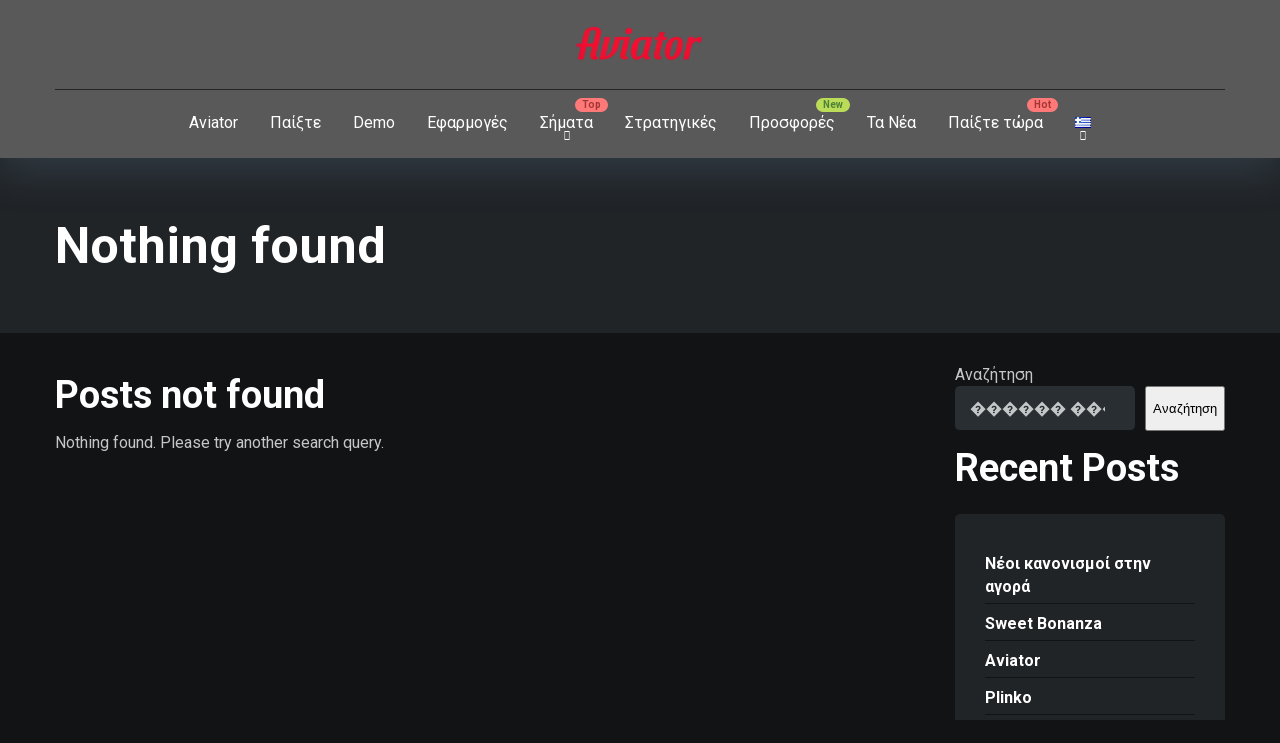

--- FILE ---
content_type: text/html; charset=UTF-8
request_url: https://aviatorgame.gr/?s=%EF%BF%BD%EF%BF%BD%EF%BF%BD%EF%BF%BD%EF%BF%BD%EF%BF%BD%20%EF%BF%BD%EF%BF%BD%EF%BF%BD%EF%BF%BD%EF%BF%BD%EF%BF%BD%EF%BF%BD%EF%BF%BD%20%EF%BF%BD%EF%BF%BD%EF%BF%BD%EF%BF%BD%EF%BF%BD%EF%BF%BD%EF%BF%BD%EF%BF%BD%EF%BF%BD%EF%BF%BD%EF%BF%BD%EF%BF%BD%EF%BF%BD%EF%BF%BD%EF%BF%BD%EF%BF%BD
body_size: 22108
content:
<!DOCTYPE html>
<html lang="el" prefix="og: https://ogp.me/ns#">
<head>
    <meta charset="UTF-8" />
    <meta http-equiv="X-UA-Compatible" content="IE=edge" />
    <meta name="viewport" id="viewport" content="width=device-width, initial-scale=1.0, maximum-scale=5.0, minimum-scale=1.0, user-scalable=yes" />
	<link rel="alternate" href="https://aviatorgame.gr/?s=%EF%BF%BD%EF%BF%BD%EF%BF%BD%EF%BF%BD%EF%BF%BD%EF%BF%BD%20%EF%BF%BD%EF%BF%BD%EF%BF%BD%EF%BF%BD%EF%BF%BD%EF%BF%BD%EF%BF%BD%EF%BF%BD%20%EF%BF%BD%EF%BF%BD%EF%BF%BD%EF%BF%BD%EF%BF%BD%EF%BF%BD%EF%BF%BD%EF%BF%BD%EF%BF%BD%EF%BF%BD%EF%BF%BD%EF%BF%BD%EF%BF%BD%EF%BF%BD%EF%BF%BD%EF%BF%BD" hreflang="el" />
<link rel="alternate" href="https://aviatorgame.gr/en/?s=%EF%BF%BD%EF%BF%BD%EF%BF%BD%EF%BF%BD%EF%BF%BD%EF%BF%BD%20%EF%BF%BD%EF%BF%BD%EF%BF%BD%EF%BF%BD%EF%BF%BD%EF%BF%BD%EF%BF%BD%EF%BF%BD%20%EF%BF%BD%EF%BF%BD%EF%BF%BD%EF%BF%BD%EF%BF%BD%EF%BF%BD%EF%BF%BD%EF%BF%BD%EF%BF%BD%EF%BF%BD%EF%BF%BD%EF%BF%BD%EF%BF%BD%EF%BF%BD%EF%BF%BD%EF%BF%BD" hreflang="en" />

<!-- Search Engine Optimization by Rank Math - https://rankmath.com/ -->
<title>You searched for ������ �������� ���������������� - Aviator</title>
<meta name="robots" content="follow, noindex"/>
<meta property="og:locale" content="el_GR" />
<meta property="og:type" content="article" />
<meta property="og:title" content="You searched for ������ �������� ���������������� - Aviator" />
<meta property="og:url" content="https://aviatorgame.gr/search/%EF%BF%BD%EF%BF%BD%EF%BF%BD%EF%BF%BD%EF%BF%BD%EF%BF%BD+%EF%BF%BD%EF%BF%BD%EF%BF%BD%EF%BF%BD%EF%BF%BD%EF%BF%BD%EF%BF%BD%EF%BF%BD+%EF%BF%BD%EF%BF%BD%EF%BF%BD%EF%BF%BD%EF%BF%BD%EF%BF%BD%EF%BF%BD%EF%BF%BD%EF%BF%BD%EF%BF%BD%EF%BF%BD%EF%BF%BD%EF%BF%BD%EF%BF%BD%EF%BF%BD%EF%BF%BD/" />
<meta property="og:site_name" content="Aviator" />
<meta name="twitter:card" content="summary_large_image" />
<meta name="twitter:title" content="You searched for ������ �������� ���������������� - Aviator" />
<!-- /Rank Math WordPress SEO plugin -->

<link rel='dns-prefetch' href='//kit.fontawesome.com' />
<link rel='dns-prefetch' href='//fonts.googleapis.com' />
<link rel="alternate" type="application/rss+xml" title="Ροή RSS &raquo; Aviator" href="https://aviatorgame.gr/feed/" />
<link rel="alternate" type="application/rss+xml" title="Ροή Σχολίων &raquo; Aviator" href="https://aviatorgame.gr/comments/feed/" />
<link rel="alternate" type="application/rss+xml" title="Aviator &raquo; Ροή αποτελεσμάτων αναζήτησης για ������ �������� ����������������" href="https://aviatorgame.gr/search/%EF%BF%BD%EF%BF%BD%EF%BF%BD%EF%BF%BD%EF%BF%BD%EF%BF%BD+%EF%BF%BD%EF%BF%BD%EF%BF%BD%EF%BF%BD%EF%BF%BD%EF%BF%BD%EF%BF%BD%EF%BF%BD+%EF%BF%BD%EF%BF%BD%EF%BF%BD%EF%BF%BD%EF%BF%BD%EF%BF%BD%EF%BF%BD%EF%BF%BD%EF%BF%BD%EF%BF%BD%EF%BF%BD%EF%BF%BD%EF%BF%BD%EF%BF%BD%EF%BF%BD%EF%BF%BD/feed/rss2/" />
<style id='wp-img-auto-sizes-contain-inline-css' type='text/css'>
img:is([sizes=auto i],[sizes^="auto," i]){contain-intrinsic-size:3000px 1500px}
/*# sourceURL=wp-img-auto-sizes-contain-inline-css */
</style>
<style id='wp-block-library-inline-css' type='text/css'>
:root{--wp-block-synced-color:#7a00df;--wp-block-synced-color--rgb:122,0,223;--wp-bound-block-color:var(--wp-block-synced-color);--wp-editor-canvas-background:#ddd;--wp-admin-theme-color:#007cba;--wp-admin-theme-color--rgb:0,124,186;--wp-admin-theme-color-darker-10:#006ba1;--wp-admin-theme-color-darker-10--rgb:0,107,160.5;--wp-admin-theme-color-darker-20:#005a87;--wp-admin-theme-color-darker-20--rgb:0,90,135;--wp-admin-border-width-focus:2px}@media (min-resolution:192dpi){:root{--wp-admin-border-width-focus:1.5px}}.wp-element-button{cursor:pointer}:root .has-very-light-gray-background-color{background-color:#eee}:root .has-very-dark-gray-background-color{background-color:#313131}:root .has-very-light-gray-color{color:#eee}:root .has-very-dark-gray-color{color:#313131}:root .has-vivid-green-cyan-to-vivid-cyan-blue-gradient-background{background:linear-gradient(135deg,#00d084,#0693e3)}:root .has-purple-crush-gradient-background{background:linear-gradient(135deg,#34e2e4,#4721fb 50%,#ab1dfe)}:root .has-hazy-dawn-gradient-background{background:linear-gradient(135deg,#faaca8,#dad0ec)}:root .has-subdued-olive-gradient-background{background:linear-gradient(135deg,#fafae1,#67a671)}:root .has-atomic-cream-gradient-background{background:linear-gradient(135deg,#fdd79a,#004a59)}:root .has-nightshade-gradient-background{background:linear-gradient(135deg,#330968,#31cdcf)}:root .has-midnight-gradient-background{background:linear-gradient(135deg,#020381,#2874fc)}:root{--wp--preset--font-size--normal:16px;--wp--preset--font-size--huge:42px}.has-regular-font-size{font-size:1em}.has-larger-font-size{font-size:2.625em}.has-normal-font-size{font-size:var(--wp--preset--font-size--normal)}.has-huge-font-size{font-size:var(--wp--preset--font-size--huge)}.has-text-align-center{text-align:center}.has-text-align-left{text-align:left}.has-text-align-right{text-align:right}.has-fit-text{white-space:nowrap!important}#end-resizable-editor-section{display:none}.aligncenter{clear:both}.items-justified-left{justify-content:flex-start}.items-justified-center{justify-content:center}.items-justified-right{justify-content:flex-end}.items-justified-space-between{justify-content:space-between}.screen-reader-text{border:0;clip-path:inset(50%);height:1px;margin:-1px;overflow:hidden;padding:0;position:absolute;width:1px;word-wrap:normal!important}.screen-reader-text:focus{background-color:#ddd;clip-path:none;color:#444;display:block;font-size:1em;height:auto;left:5px;line-height:normal;padding:15px 23px 14px;text-decoration:none;top:5px;width:auto;z-index:100000}html :where(.has-border-color){border-style:solid}html :where([style*=border-top-color]){border-top-style:solid}html :where([style*=border-right-color]){border-right-style:solid}html :where([style*=border-bottom-color]){border-bottom-style:solid}html :where([style*=border-left-color]){border-left-style:solid}html :where([style*=border-width]){border-style:solid}html :where([style*=border-top-width]){border-top-style:solid}html :where([style*=border-right-width]){border-right-style:solid}html :where([style*=border-bottom-width]){border-bottom-style:solid}html :where([style*=border-left-width]){border-left-style:solid}html :where(img[class*=wp-image-]){height:auto;max-width:100%}:where(figure){margin:0 0 1em}html :where(.is-position-sticky){--wp-admin--admin-bar--position-offset:var(--wp-admin--admin-bar--height,0px)}@media screen and (max-width:600px){html :where(.is-position-sticky){--wp-admin--admin-bar--position-offset:0px}}

/*# sourceURL=wp-block-library-inline-css */
</style><style id='wp-block-heading-inline-css' type='text/css'>
h1:where(.wp-block-heading).has-background,h2:where(.wp-block-heading).has-background,h3:where(.wp-block-heading).has-background,h4:where(.wp-block-heading).has-background,h5:where(.wp-block-heading).has-background,h6:where(.wp-block-heading).has-background{padding:1.25em 2.375em}h1.has-text-align-left[style*=writing-mode]:where([style*=vertical-lr]),h1.has-text-align-right[style*=writing-mode]:where([style*=vertical-rl]),h2.has-text-align-left[style*=writing-mode]:where([style*=vertical-lr]),h2.has-text-align-right[style*=writing-mode]:where([style*=vertical-rl]),h3.has-text-align-left[style*=writing-mode]:where([style*=vertical-lr]),h3.has-text-align-right[style*=writing-mode]:where([style*=vertical-rl]),h4.has-text-align-left[style*=writing-mode]:where([style*=vertical-lr]),h4.has-text-align-right[style*=writing-mode]:where([style*=vertical-rl]),h5.has-text-align-left[style*=writing-mode]:where([style*=vertical-lr]),h5.has-text-align-right[style*=writing-mode]:where([style*=vertical-rl]),h6.has-text-align-left[style*=writing-mode]:where([style*=vertical-lr]),h6.has-text-align-right[style*=writing-mode]:where([style*=vertical-rl]){rotate:180deg}
/*# sourceURL=https://aviatorgame.gr/wp-includes/blocks/heading/style.min.css */
</style>
<style id='wp-block-image-inline-css' type='text/css'>
.wp-block-image>a,.wp-block-image>figure>a{display:inline-block}.wp-block-image img{box-sizing:border-box;height:auto;max-width:100%;vertical-align:bottom}@media not (prefers-reduced-motion){.wp-block-image img.hide{visibility:hidden}.wp-block-image img.show{animation:show-content-image .4s}}.wp-block-image[style*=border-radius] img,.wp-block-image[style*=border-radius]>a{border-radius:inherit}.wp-block-image.has-custom-border img{box-sizing:border-box}.wp-block-image.aligncenter{text-align:center}.wp-block-image.alignfull>a,.wp-block-image.alignwide>a{width:100%}.wp-block-image.alignfull img,.wp-block-image.alignwide img{height:auto;width:100%}.wp-block-image .aligncenter,.wp-block-image .alignleft,.wp-block-image .alignright,.wp-block-image.aligncenter,.wp-block-image.alignleft,.wp-block-image.alignright{display:table}.wp-block-image .aligncenter>figcaption,.wp-block-image .alignleft>figcaption,.wp-block-image .alignright>figcaption,.wp-block-image.aligncenter>figcaption,.wp-block-image.alignleft>figcaption,.wp-block-image.alignright>figcaption{caption-side:bottom;display:table-caption}.wp-block-image .alignleft{float:left;margin:.5em 1em .5em 0}.wp-block-image .alignright{float:right;margin:.5em 0 .5em 1em}.wp-block-image .aligncenter{margin-left:auto;margin-right:auto}.wp-block-image :where(figcaption){margin-bottom:1em;margin-top:.5em}.wp-block-image.is-style-circle-mask img{border-radius:9999px}@supports ((-webkit-mask-image:none) or (mask-image:none)) or (-webkit-mask-image:none){.wp-block-image.is-style-circle-mask img{border-radius:0;-webkit-mask-image:url('data:image/svg+xml;utf8,<svg viewBox="0 0 100 100" xmlns="http://www.w3.org/2000/svg"><circle cx="50" cy="50" r="50"/></svg>');mask-image:url('data:image/svg+xml;utf8,<svg viewBox="0 0 100 100" xmlns="http://www.w3.org/2000/svg"><circle cx="50" cy="50" r="50"/></svg>');mask-mode:alpha;-webkit-mask-position:center;mask-position:center;-webkit-mask-repeat:no-repeat;mask-repeat:no-repeat;-webkit-mask-size:contain;mask-size:contain}}:root :where(.wp-block-image.is-style-rounded img,.wp-block-image .is-style-rounded img){border-radius:9999px}.wp-block-image figure{margin:0}.wp-lightbox-container{display:flex;flex-direction:column;position:relative}.wp-lightbox-container img{cursor:zoom-in}.wp-lightbox-container img:hover+button{opacity:1}.wp-lightbox-container button{align-items:center;backdrop-filter:blur(16px) saturate(180%);background-color:#5a5a5a40;border:none;border-radius:4px;cursor:zoom-in;display:flex;height:20px;justify-content:center;opacity:0;padding:0;position:absolute;right:16px;text-align:center;top:16px;width:20px;z-index:100}@media not (prefers-reduced-motion){.wp-lightbox-container button{transition:opacity .2s ease}}.wp-lightbox-container button:focus-visible{outline:3px auto #5a5a5a40;outline:3px auto -webkit-focus-ring-color;outline-offset:3px}.wp-lightbox-container button:hover{cursor:pointer;opacity:1}.wp-lightbox-container button:focus{opacity:1}.wp-lightbox-container button:focus,.wp-lightbox-container button:hover,.wp-lightbox-container button:not(:hover):not(:active):not(.has-background){background-color:#5a5a5a40;border:none}.wp-lightbox-overlay{box-sizing:border-box;cursor:zoom-out;height:100vh;left:0;overflow:hidden;position:fixed;top:0;visibility:hidden;width:100%;z-index:100000}.wp-lightbox-overlay .close-button{align-items:center;cursor:pointer;display:flex;justify-content:center;min-height:40px;min-width:40px;padding:0;position:absolute;right:calc(env(safe-area-inset-right) + 16px);top:calc(env(safe-area-inset-top) + 16px);z-index:5000000}.wp-lightbox-overlay .close-button:focus,.wp-lightbox-overlay .close-button:hover,.wp-lightbox-overlay .close-button:not(:hover):not(:active):not(.has-background){background:none;border:none}.wp-lightbox-overlay .lightbox-image-container{height:var(--wp--lightbox-container-height);left:50%;overflow:hidden;position:absolute;top:50%;transform:translate(-50%,-50%);transform-origin:top left;width:var(--wp--lightbox-container-width);z-index:9999999999}.wp-lightbox-overlay .wp-block-image{align-items:center;box-sizing:border-box;display:flex;height:100%;justify-content:center;margin:0;position:relative;transform-origin:0 0;width:100%;z-index:3000000}.wp-lightbox-overlay .wp-block-image img{height:var(--wp--lightbox-image-height);min-height:var(--wp--lightbox-image-height);min-width:var(--wp--lightbox-image-width);width:var(--wp--lightbox-image-width)}.wp-lightbox-overlay .wp-block-image figcaption{display:none}.wp-lightbox-overlay button{background:none;border:none}.wp-lightbox-overlay .scrim{background-color:#fff;height:100%;opacity:.9;position:absolute;width:100%;z-index:2000000}.wp-lightbox-overlay.active{visibility:visible}@media not (prefers-reduced-motion){.wp-lightbox-overlay.active{animation:turn-on-visibility .25s both}.wp-lightbox-overlay.active img{animation:turn-on-visibility .35s both}.wp-lightbox-overlay.show-closing-animation:not(.active){animation:turn-off-visibility .35s both}.wp-lightbox-overlay.show-closing-animation:not(.active) img{animation:turn-off-visibility .25s both}.wp-lightbox-overlay.zoom.active{animation:none;opacity:1;visibility:visible}.wp-lightbox-overlay.zoom.active .lightbox-image-container{animation:lightbox-zoom-in .4s}.wp-lightbox-overlay.zoom.active .lightbox-image-container img{animation:none}.wp-lightbox-overlay.zoom.active .scrim{animation:turn-on-visibility .4s forwards}.wp-lightbox-overlay.zoom.show-closing-animation:not(.active){animation:none}.wp-lightbox-overlay.zoom.show-closing-animation:not(.active) .lightbox-image-container{animation:lightbox-zoom-out .4s}.wp-lightbox-overlay.zoom.show-closing-animation:not(.active) .lightbox-image-container img{animation:none}.wp-lightbox-overlay.zoom.show-closing-animation:not(.active) .scrim{animation:turn-off-visibility .4s forwards}}@keyframes show-content-image{0%{visibility:hidden}99%{visibility:hidden}to{visibility:visible}}@keyframes turn-on-visibility{0%{opacity:0}to{opacity:1}}@keyframes turn-off-visibility{0%{opacity:1;visibility:visible}99%{opacity:0;visibility:visible}to{opacity:0;visibility:hidden}}@keyframes lightbox-zoom-in{0%{transform:translate(calc((-100vw + var(--wp--lightbox-scrollbar-width))/2 + var(--wp--lightbox-initial-left-position)),calc(-50vh + var(--wp--lightbox-initial-top-position))) scale(var(--wp--lightbox-scale))}to{transform:translate(-50%,-50%) scale(1)}}@keyframes lightbox-zoom-out{0%{transform:translate(-50%,-50%) scale(1);visibility:visible}99%{visibility:visible}to{transform:translate(calc((-100vw + var(--wp--lightbox-scrollbar-width))/2 + var(--wp--lightbox-initial-left-position)),calc(-50vh + var(--wp--lightbox-initial-top-position))) scale(var(--wp--lightbox-scale));visibility:hidden}}
/*# sourceURL=https://aviatorgame.gr/wp-includes/blocks/image/style.min.css */
</style>
<style id='wp-block-latest-comments-inline-css' type='text/css'>
ol.wp-block-latest-comments{box-sizing:border-box;margin-left:0}:where(.wp-block-latest-comments:not([style*=line-height] .wp-block-latest-comments__comment)){line-height:1.1}:where(.wp-block-latest-comments:not([style*=line-height] .wp-block-latest-comments__comment-excerpt p)){line-height:1.8}.has-dates :where(.wp-block-latest-comments:not([style*=line-height])),.has-excerpts :where(.wp-block-latest-comments:not([style*=line-height])){line-height:1.5}.wp-block-latest-comments .wp-block-latest-comments{padding-left:0}.wp-block-latest-comments__comment{list-style:none;margin-bottom:1em}.has-avatars .wp-block-latest-comments__comment{list-style:none;min-height:2.25em}.has-avatars .wp-block-latest-comments__comment .wp-block-latest-comments__comment-excerpt,.has-avatars .wp-block-latest-comments__comment .wp-block-latest-comments__comment-meta{margin-left:3.25em}.wp-block-latest-comments__comment-excerpt p{font-size:.875em;margin:.36em 0 1.4em}.wp-block-latest-comments__comment-date{display:block;font-size:.75em}.wp-block-latest-comments .avatar,.wp-block-latest-comments__comment-avatar{border-radius:1.5em;display:block;float:left;height:2.5em;margin-right:.75em;width:2.5em}.wp-block-latest-comments[class*=-font-size] a,.wp-block-latest-comments[style*=font-size] a{font-size:inherit}
/*# sourceURL=https://aviatorgame.gr/wp-includes/blocks/latest-comments/style.min.css */
</style>
<style id='wp-block-latest-posts-inline-css' type='text/css'>
.wp-block-latest-posts{box-sizing:border-box}.wp-block-latest-posts.alignleft{margin-right:2em}.wp-block-latest-posts.alignright{margin-left:2em}.wp-block-latest-posts.wp-block-latest-posts__list{list-style:none}.wp-block-latest-posts.wp-block-latest-posts__list li{clear:both;overflow-wrap:break-word}.wp-block-latest-posts.is-grid{display:flex;flex-wrap:wrap}.wp-block-latest-posts.is-grid li{margin:0 1.25em 1.25em 0;width:100%}@media (min-width:600px){.wp-block-latest-posts.columns-2 li{width:calc(50% - .625em)}.wp-block-latest-posts.columns-2 li:nth-child(2n){margin-right:0}.wp-block-latest-posts.columns-3 li{width:calc(33.33333% - .83333em)}.wp-block-latest-posts.columns-3 li:nth-child(3n){margin-right:0}.wp-block-latest-posts.columns-4 li{width:calc(25% - .9375em)}.wp-block-latest-posts.columns-4 li:nth-child(4n){margin-right:0}.wp-block-latest-posts.columns-5 li{width:calc(20% - 1em)}.wp-block-latest-posts.columns-5 li:nth-child(5n){margin-right:0}.wp-block-latest-posts.columns-6 li{width:calc(16.66667% - 1.04167em)}.wp-block-latest-posts.columns-6 li:nth-child(6n){margin-right:0}}:root :where(.wp-block-latest-posts.is-grid){padding:0}:root :where(.wp-block-latest-posts.wp-block-latest-posts__list){padding-left:0}.wp-block-latest-posts__post-author,.wp-block-latest-posts__post-date{display:block;font-size:.8125em}.wp-block-latest-posts__post-excerpt,.wp-block-latest-posts__post-full-content{margin-bottom:1em;margin-top:.5em}.wp-block-latest-posts__featured-image a{display:inline-block}.wp-block-latest-posts__featured-image img{height:auto;max-width:100%;width:auto}.wp-block-latest-posts__featured-image.alignleft{float:left;margin-right:1em}.wp-block-latest-posts__featured-image.alignright{float:right;margin-left:1em}.wp-block-latest-posts__featured-image.aligncenter{margin-bottom:1em;text-align:center}
/*# sourceURL=https://aviatorgame.gr/wp-includes/blocks/latest-posts/style.min.css */
</style>
<style id='wp-block-search-inline-css' type='text/css'>
.wp-block-search__button{margin-left:10px;word-break:normal}.wp-block-search__button.has-icon{line-height:0}.wp-block-search__button svg{height:1.25em;min-height:24px;min-width:24px;width:1.25em;fill:currentColor;vertical-align:text-bottom}:where(.wp-block-search__button){border:1px solid #ccc;padding:6px 10px}.wp-block-search__inside-wrapper{display:flex;flex:auto;flex-wrap:nowrap;max-width:100%}.wp-block-search__label{width:100%}.wp-block-search.wp-block-search__button-only .wp-block-search__button{box-sizing:border-box;display:flex;flex-shrink:0;justify-content:center;margin-left:0;max-width:100%}.wp-block-search.wp-block-search__button-only .wp-block-search__inside-wrapper{min-width:0!important;transition-property:width}.wp-block-search.wp-block-search__button-only .wp-block-search__input{flex-basis:100%;transition-duration:.3s}.wp-block-search.wp-block-search__button-only.wp-block-search__searchfield-hidden,.wp-block-search.wp-block-search__button-only.wp-block-search__searchfield-hidden .wp-block-search__inside-wrapper{overflow:hidden}.wp-block-search.wp-block-search__button-only.wp-block-search__searchfield-hidden .wp-block-search__input{border-left-width:0!important;border-right-width:0!important;flex-basis:0;flex-grow:0;margin:0;min-width:0!important;padding-left:0!important;padding-right:0!important;width:0!important}:where(.wp-block-search__input){appearance:none;border:1px solid #949494;flex-grow:1;font-family:inherit;font-size:inherit;font-style:inherit;font-weight:inherit;letter-spacing:inherit;line-height:inherit;margin-left:0;margin-right:0;min-width:3rem;padding:8px;text-decoration:unset!important;text-transform:inherit}:where(.wp-block-search__button-inside .wp-block-search__inside-wrapper){background-color:#fff;border:1px solid #949494;box-sizing:border-box;padding:4px}:where(.wp-block-search__button-inside .wp-block-search__inside-wrapper) .wp-block-search__input{border:none;border-radius:0;padding:0 4px}:where(.wp-block-search__button-inside .wp-block-search__inside-wrapper) .wp-block-search__input:focus{outline:none}:where(.wp-block-search__button-inside .wp-block-search__inside-wrapper) :where(.wp-block-search__button){padding:4px 8px}.wp-block-search.aligncenter .wp-block-search__inside-wrapper{margin:auto}.wp-block[data-align=right] .wp-block-search.wp-block-search__button-only .wp-block-search__inside-wrapper{float:right}
/*# sourceURL=https://aviatorgame.gr/wp-includes/blocks/search/style.min.css */
</style>
<style id='wp-block-group-inline-css' type='text/css'>
.wp-block-group{box-sizing:border-box}:where(.wp-block-group.wp-block-group-is-layout-constrained){position:relative}
/*# sourceURL=https://aviatorgame.gr/wp-includes/blocks/group/style.min.css */
</style>
<style id='wp-block-separator-inline-css' type='text/css'>
@charset "UTF-8";.wp-block-separator{border:none;border-top:2px solid}:root :where(.wp-block-separator.is-style-dots){height:auto;line-height:1;text-align:center}:root :where(.wp-block-separator.is-style-dots):before{color:currentColor;content:"···";font-family:serif;font-size:1.5em;letter-spacing:2em;padding-left:2em}.wp-block-separator.is-style-dots{background:none!important;border:none!important}
/*# sourceURL=https://aviatorgame.gr/wp-includes/blocks/separator/style.min.css */
</style>
<style id='global-styles-inline-css' type='text/css'>
:root{--wp--preset--aspect-ratio--square: 1;--wp--preset--aspect-ratio--4-3: 4/3;--wp--preset--aspect-ratio--3-4: 3/4;--wp--preset--aspect-ratio--3-2: 3/2;--wp--preset--aspect-ratio--2-3: 2/3;--wp--preset--aspect-ratio--16-9: 16/9;--wp--preset--aspect-ratio--9-16: 9/16;--wp--preset--color--black: #000000;--wp--preset--color--cyan-bluish-gray: #abb8c3;--wp--preset--color--white: #ffffff;--wp--preset--color--pale-pink: #f78da7;--wp--preset--color--vivid-red: #cf2e2e;--wp--preset--color--luminous-vivid-orange: #ff6900;--wp--preset--color--luminous-vivid-amber: #fcb900;--wp--preset--color--light-green-cyan: #7bdcb5;--wp--preset--color--vivid-green-cyan: #00d084;--wp--preset--color--pale-cyan-blue: #8ed1fc;--wp--preset--color--vivid-cyan-blue: #0693e3;--wp--preset--color--vivid-purple: #9b51e0;--wp--preset--color--mercury-main: #be2edd;--wp--preset--color--mercury-second: #ff2453;--wp--preset--color--mercury-white: #fff;--wp--preset--color--mercury-gray: #263238;--wp--preset--color--mercury-emerald: #2edd6c;--wp--preset--color--mercury-alizarin: #e74c3c;--wp--preset--color--mercury-wisteria: #8e44ad;--wp--preset--color--mercury-peter-river: #3498db;--wp--preset--color--mercury-clouds: #ecf0f1;--wp--preset--gradient--vivid-cyan-blue-to-vivid-purple: linear-gradient(135deg,rgb(6,147,227) 0%,rgb(155,81,224) 100%);--wp--preset--gradient--light-green-cyan-to-vivid-green-cyan: linear-gradient(135deg,rgb(122,220,180) 0%,rgb(0,208,130) 100%);--wp--preset--gradient--luminous-vivid-amber-to-luminous-vivid-orange: linear-gradient(135deg,rgb(252,185,0) 0%,rgb(255,105,0) 100%);--wp--preset--gradient--luminous-vivid-orange-to-vivid-red: linear-gradient(135deg,rgb(255,105,0) 0%,rgb(207,46,46) 100%);--wp--preset--gradient--very-light-gray-to-cyan-bluish-gray: linear-gradient(135deg,rgb(238,238,238) 0%,rgb(169,184,195) 100%);--wp--preset--gradient--cool-to-warm-spectrum: linear-gradient(135deg,rgb(74,234,220) 0%,rgb(151,120,209) 20%,rgb(207,42,186) 40%,rgb(238,44,130) 60%,rgb(251,105,98) 80%,rgb(254,248,76) 100%);--wp--preset--gradient--blush-light-purple: linear-gradient(135deg,rgb(255,206,236) 0%,rgb(152,150,240) 100%);--wp--preset--gradient--blush-bordeaux: linear-gradient(135deg,rgb(254,205,165) 0%,rgb(254,45,45) 50%,rgb(107,0,62) 100%);--wp--preset--gradient--luminous-dusk: linear-gradient(135deg,rgb(255,203,112) 0%,rgb(199,81,192) 50%,rgb(65,88,208) 100%);--wp--preset--gradient--pale-ocean: linear-gradient(135deg,rgb(255,245,203) 0%,rgb(182,227,212) 50%,rgb(51,167,181) 100%);--wp--preset--gradient--electric-grass: linear-gradient(135deg,rgb(202,248,128) 0%,rgb(113,206,126) 100%);--wp--preset--gradient--midnight: linear-gradient(135deg,rgb(2,3,129) 0%,rgb(40,116,252) 100%);--wp--preset--font-size--small: 13px;--wp--preset--font-size--medium: 20px;--wp--preset--font-size--large: 36px;--wp--preset--font-size--x-large: 42px;--wp--preset--spacing--20: 0.44rem;--wp--preset--spacing--30: 0.67rem;--wp--preset--spacing--40: 1rem;--wp--preset--spacing--50: 1.5rem;--wp--preset--spacing--60: 2.25rem;--wp--preset--spacing--70: 3.38rem;--wp--preset--spacing--80: 5.06rem;--wp--preset--shadow--natural: 6px 6px 9px rgba(0, 0, 0, 0.2);--wp--preset--shadow--deep: 12px 12px 50px rgba(0, 0, 0, 0.4);--wp--preset--shadow--sharp: 6px 6px 0px rgba(0, 0, 0, 0.2);--wp--preset--shadow--outlined: 6px 6px 0px -3px rgb(255, 255, 255), 6px 6px rgb(0, 0, 0);--wp--preset--shadow--crisp: 6px 6px 0px rgb(0, 0, 0);}:where(.is-layout-flex){gap: 0.5em;}:where(.is-layout-grid){gap: 0.5em;}body .is-layout-flex{display: flex;}.is-layout-flex{flex-wrap: wrap;align-items: center;}.is-layout-flex > :is(*, div){margin: 0;}body .is-layout-grid{display: grid;}.is-layout-grid > :is(*, div){margin: 0;}:where(.wp-block-columns.is-layout-flex){gap: 2em;}:where(.wp-block-columns.is-layout-grid){gap: 2em;}:where(.wp-block-post-template.is-layout-flex){gap: 1.25em;}:where(.wp-block-post-template.is-layout-grid){gap: 1.25em;}.has-black-color{color: var(--wp--preset--color--black) !important;}.has-cyan-bluish-gray-color{color: var(--wp--preset--color--cyan-bluish-gray) !important;}.has-white-color{color: var(--wp--preset--color--white) !important;}.has-pale-pink-color{color: var(--wp--preset--color--pale-pink) !important;}.has-vivid-red-color{color: var(--wp--preset--color--vivid-red) !important;}.has-luminous-vivid-orange-color{color: var(--wp--preset--color--luminous-vivid-orange) !important;}.has-luminous-vivid-amber-color{color: var(--wp--preset--color--luminous-vivid-amber) !important;}.has-light-green-cyan-color{color: var(--wp--preset--color--light-green-cyan) !important;}.has-vivid-green-cyan-color{color: var(--wp--preset--color--vivid-green-cyan) !important;}.has-pale-cyan-blue-color{color: var(--wp--preset--color--pale-cyan-blue) !important;}.has-vivid-cyan-blue-color{color: var(--wp--preset--color--vivid-cyan-blue) !important;}.has-vivid-purple-color{color: var(--wp--preset--color--vivid-purple) !important;}.has-black-background-color{background-color: var(--wp--preset--color--black) !important;}.has-cyan-bluish-gray-background-color{background-color: var(--wp--preset--color--cyan-bluish-gray) !important;}.has-white-background-color{background-color: var(--wp--preset--color--white) !important;}.has-pale-pink-background-color{background-color: var(--wp--preset--color--pale-pink) !important;}.has-vivid-red-background-color{background-color: var(--wp--preset--color--vivid-red) !important;}.has-luminous-vivid-orange-background-color{background-color: var(--wp--preset--color--luminous-vivid-orange) !important;}.has-luminous-vivid-amber-background-color{background-color: var(--wp--preset--color--luminous-vivid-amber) !important;}.has-light-green-cyan-background-color{background-color: var(--wp--preset--color--light-green-cyan) !important;}.has-vivid-green-cyan-background-color{background-color: var(--wp--preset--color--vivid-green-cyan) !important;}.has-pale-cyan-blue-background-color{background-color: var(--wp--preset--color--pale-cyan-blue) !important;}.has-vivid-cyan-blue-background-color{background-color: var(--wp--preset--color--vivid-cyan-blue) !important;}.has-vivid-purple-background-color{background-color: var(--wp--preset--color--vivid-purple) !important;}.has-black-border-color{border-color: var(--wp--preset--color--black) !important;}.has-cyan-bluish-gray-border-color{border-color: var(--wp--preset--color--cyan-bluish-gray) !important;}.has-white-border-color{border-color: var(--wp--preset--color--white) !important;}.has-pale-pink-border-color{border-color: var(--wp--preset--color--pale-pink) !important;}.has-vivid-red-border-color{border-color: var(--wp--preset--color--vivid-red) !important;}.has-luminous-vivid-orange-border-color{border-color: var(--wp--preset--color--luminous-vivid-orange) !important;}.has-luminous-vivid-amber-border-color{border-color: var(--wp--preset--color--luminous-vivid-amber) !important;}.has-light-green-cyan-border-color{border-color: var(--wp--preset--color--light-green-cyan) !important;}.has-vivid-green-cyan-border-color{border-color: var(--wp--preset--color--vivid-green-cyan) !important;}.has-pale-cyan-blue-border-color{border-color: var(--wp--preset--color--pale-cyan-blue) !important;}.has-vivid-cyan-blue-border-color{border-color: var(--wp--preset--color--vivid-cyan-blue) !important;}.has-vivid-purple-border-color{border-color: var(--wp--preset--color--vivid-purple) !important;}.has-vivid-cyan-blue-to-vivid-purple-gradient-background{background: var(--wp--preset--gradient--vivid-cyan-blue-to-vivid-purple) !important;}.has-light-green-cyan-to-vivid-green-cyan-gradient-background{background: var(--wp--preset--gradient--light-green-cyan-to-vivid-green-cyan) !important;}.has-luminous-vivid-amber-to-luminous-vivid-orange-gradient-background{background: var(--wp--preset--gradient--luminous-vivid-amber-to-luminous-vivid-orange) !important;}.has-luminous-vivid-orange-to-vivid-red-gradient-background{background: var(--wp--preset--gradient--luminous-vivid-orange-to-vivid-red) !important;}.has-very-light-gray-to-cyan-bluish-gray-gradient-background{background: var(--wp--preset--gradient--very-light-gray-to-cyan-bluish-gray) !important;}.has-cool-to-warm-spectrum-gradient-background{background: var(--wp--preset--gradient--cool-to-warm-spectrum) !important;}.has-blush-light-purple-gradient-background{background: var(--wp--preset--gradient--blush-light-purple) !important;}.has-blush-bordeaux-gradient-background{background: var(--wp--preset--gradient--blush-bordeaux) !important;}.has-luminous-dusk-gradient-background{background: var(--wp--preset--gradient--luminous-dusk) !important;}.has-pale-ocean-gradient-background{background: var(--wp--preset--gradient--pale-ocean) !important;}.has-electric-grass-gradient-background{background: var(--wp--preset--gradient--electric-grass) !important;}.has-midnight-gradient-background{background: var(--wp--preset--gradient--midnight) !important;}.has-small-font-size{font-size: var(--wp--preset--font-size--small) !important;}.has-medium-font-size{font-size: var(--wp--preset--font-size--medium) !important;}.has-large-font-size{font-size: var(--wp--preset--font-size--large) !important;}.has-x-large-font-size{font-size: var(--wp--preset--font-size--x-large) !important;}
/*# sourceURL=global-styles-inline-css */
</style>

<style id='classic-theme-styles-inline-css' type='text/css'>
/*! This file is auto-generated */
.wp-block-button__link{color:#fff;background-color:#32373c;border-radius:9999px;box-shadow:none;text-decoration:none;padding:calc(.667em + 2px) calc(1.333em + 2px);font-size:1.125em}.wp-block-file__button{background:#32373c;color:#fff;text-decoration:none}
/*# sourceURL=/wp-includes/css/classic-themes.min.css */
</style>
<link rel='stylesheet' id='wpo_min-header-0-css' href='https://aviatorgame.gr/wp-content/cache/wpo-minify/1758286219/assets/wpo-minify-header-f4c6488e.min.css' type='text/css' media='all' />
<!-- Optimized with WP Meteor v3.4.16 - https://wordpress.org/plugins/wp-meteor/ --><script data-wpmeteor-nooptimize="true" data-cfasync="false">var _wpmeteor={"gdpr":true,"rdelay":86400000,"preload":true,"elementor-animations":true,"elementor-pp":true,"v":"3.4.16","rest_url":"https:\/\/aviatorgame.gr\/wp-json\/"};(()=>{try{new MutationObserver(function(){}),new Promise(function(){}),Object.assign({},{}),document.fonts.ready.then(function(){})}catch{s="wpmeteordisable=1",i=document.location.href,i.match(/[?&]wpmeteordisable/)||(o="",i.indexOf("?")==-1?i.indexOf("#")==-1?o=i+"?"+s:o=i.replace("#","?"+s+"#"):i.indexOf("#")==-1?o=i+"&"+s:o=i.replace("#","&"+s+"#"),document.location.href=o)}var s,i,o;})();

</script><script data-wpmeteor-nooptimize="true" data-cfasync="false">(()=>{var v="addEventListener",ue="removeEventListener",p="getAttribute",L="setAttribute",pe="removeAttribute",N="hasAttribute",St="querySelector",F=St+"All",U="appendChild",Q="removeChild",fe="createElement",T="tagName",Ae="getOwnPropertyDescriptor",y="prototype",W="__lookupGetter__",Ee="__lookupSetter__",m="DOMContentLoaded",f="load",B="pageshow",me="error";var d=window,c=document,Te=c.documentElement;var $=console.error;var Ke=!0,X=class{constructor(){this.known=[]}init(){let t,n,s=(r,a)=>{if(Ke&&r&&r.fn&&!r.__wpmeteor){let o=function(i){return i===r?this:(c[v](m,l=>{i.call(c,r,l,"jQueryMock")}),this)};this.known.push([r,r.fn.ready,r.fn.init?.prototype?.ready]),r.fn.ready=o,r.fn.init?.prototype?.ready&&(r.fn.init.prototype.ready=o),r.__wpmeteor=!0}return r};window.jQuery||window.$,Object.defineProperty(window,"jQuery",{get(){return t},set(r){t=s(r,"jQuery")},configurable:!0}),Object.defineProperty(window,"$",{get(){return n},set(r){n=s(r,"$")},configurable:!0})}unmock(){this.known.forEach(([t,n,s])=>{t.fn.ready=n,t.fn.init?.prototype?.ready&&s&&(t.fn.init.prototype.ready=s)}),Ke=!1}};var ge="fpo:first-interaction",he="fpo:replay-captured-events";var Je="fpo:element-loaded",Se="fpo:images-loaded",M="fpo:the-end";var Z="click",V=window,Qe=V.addEventListener.bind(V),Xe=V.removeEventListener.bind(V),Ge="removeAttribute",ve="getAttribute",Gt="setAttribute",Ne=["touchstart","touchmove","touchend","touchcancel","keydown","wheel"],Ze=["mouseover","mouseout",Z],Nt=["touchstart","touchend","touchcancel","mouseover","mouseout",Z],R="data-wpmeteor-";var Ue="dispatchEvent",je=e=>{let t=new MouseEvent(Z,{view:e.view,bubbles:!0,cancelable:!0});return Object.defineProperty(t,"target",{writable:!1,value:e.target}),t},Be=class{static capture(){let t=!1,[,n,s]=`${window.Promise}`.split(/[\s[(){]+/s);if(V["__"+s+n])return;let r=[],a=o=>{if(o.target&&Ue in o.target){if(!o.isTrusted)return;if(o.cancelable&&!Ne.includes(o.type))try{o.preventDefault()}catch{}o.stopImmediatePropagation(),o.type===Z?r.push(je(o)):Nt.includes(o.type)&&r.push(o),o.target[Gt](R+o.type,!0),t||(t=!0,V[Ue](new CustomEvent(ge)))}};V.addEventListener(he,()=>{Ze.forEach(l=>Xe(l,a,{passive:!1,capture:!0})),Ne.forEach(l=>Xe(l,a,{passive:!0,capture:!0}));let o;for(;o=r.shift();){var i=o.target;i[ve](R+"touchstart")&&i[ve](R+"touchend")&&!i[ve](R+Z)?(i[ve](R+"touchmove")||r.push(je(o)),i[Ge](R+"touchstart"),i[Ge](R+"touchend")):i[Ge](R+o.type),i[Ue](o)}}),Ze.forEach(o=>Qe(o,a,{passive:!1,capture:!0})),Ne.forEach(o=>Qe(o,a,{passive:!0,capture:!0}))}};var et=Be;var j=class{constructor(){this.l=[]}emit(t,n=null){this.l[t]&&this.l[t].forEach(s=>s(n))}on(t,n){this.l[t]||=[],this.l[t].push(n)}off(t,n){this.l[t]=(this.l[t]||[]).filter(s=>s!==n)}};var D=new j;var ye=c[fe]("span");ye[L]("id","elementor-device-mode");ye[L]("class","elementor-screen-only");var Ut=!1,tt=()=>(Ut||c.body[U](ye),getComputedStyle(ye,":after").content.replace(/"/g,""));var rt=e=>e[p]("class")||"",nt=(e,t)=>e[L]("class",t),st=()=>{d[v](f,function(){let e=tt(),t=Math.max(Te.clientWidth||0,d.innerWidth||0),n=Math.max(Te.clientHeight||0,d.innerHeight||0),s=["_animation_"+e,"animation_"+e,"_animation","_animation","animation"];Array.from(c[F](".elementor-invisible")).forEach(r=>{let a=r.getBoundingClientRect();if(a.top+d.scrollY<=n&&a.left+d.scrollX<t)try{let i=JSON.parse(r[p]("data-settings"));if(i.trigger_source)return;let l=i._animation_delay||i.animation_delay||0,u,E;for(var o=0;o<s.length;o++)if(i[s[o]]){E=s[o],u=i[E];break}if(u){let q=rt(r),J=u==="none"?q:q+" animated "+u,At=setTimeout(()=>{nt(r,J.replace(/\belementor-invisible\b/,"")),s.forEach(Tt=>delete i[Tt]),r[L]("data-settings",JSON.stringify(i))},l);D.on("fi",()=>{clearTimeout(At),nt(r,rt(r).replace(new RegExp("\b"+u+"\b"),""))})}}catch(i){console.error(i)}})})};var ot="data-in-mega_smartmenus",it=()=>{let e=c[fe]("div");e.innerHTML='<span class="sub-arrow --wp-meteor"><i class="fa" aria-hidden="true"></i></span>';let t=e.firstChild,n=s=>{let r=[];for(;s=s.previousElementSibling;)r.push(s);return r};c[v](m,function(){Array.from(c[F](".pp-advanced-menu ul")).forEach(s=>{if(s[p](ot))return;(s[p]("class")||"").match(/\bmega-menu\b/)&&s[F]("ul").forEach(o=>{o[L](ot,!0)});let r=n(s),a=r.filter(o=>o).filter(o=>o[T]==="A").pop();if(a||(a=r.map(o=>Array.from(o[F]("a"))).filter(o=>o).flat().pop()),a){let o=t.cloneNode(!0);a[U](o),new MutationObserver(l=>{l.forEach(({addedNodes:u})=>{u.forEach(E=>{if(E.nodeType===1&&E[T]==="SPAN")try{a[Q](o)}catch{}})})}).observe(a,{childList:!0})}})})};var w="readystatechange",A="message";var Y="SCRIPT",g="data-wpmeteor-",b=Object.defineProperty,Ve=Object.defineProperties,P="javascript/blocked",Pe=/^\s*(application|text)\/javascript|module\s*$/i,mt="requestAnimationFrame",gt="requestIdleCallback",ie="setTimeout",Ie="__dynamic",I=d.constructor.name+"::",ce=c.constructor.name+"::",ht=function(e,t){t=t||d;for(var n=0;n<this.length;n++)e.call(t,this[n],n,this)};"NodeList"in d&&!NodeList[y].forEach&&(NodeList[y].forEach=ht);"HTMLCollection"in d&&!HTMLCollection[y].forEach&&(HTMLCollection[y].forEach=ht);_wpmeteor["elementor-animations"]&&st(),_wpmeteor["elementor-pp"]&&it();var _e=[],Le=[],ee=[],se=!1,k=[],h={},He=!1,Bt=0,H=c.visibilityState==="visible"?d[mt]:d[ie],vt=d[gt]||H;c[v]("visibilitychange",()=>{H=c.visibilityState==="visible"?d[mt]:d[ie],vt=d[gt]||H});var C=d[ie],De,z=["src","type"],x=Object,te="definePropert";x[te+"y"]=(e,t,n)=>{if(e===d&&["jQuery","onload"].indexOf(t)>=0||(e===c||e===c.body)&&["readyState","write","writeln","on"+w].indexOf(t)>=0)return["on"+w,"on"+f].indexOf(t)&&n.set&&(h["on"+w]=h["on"+w]||[],h["on"+w].push(n.set)),e;if(e instanceof HTMLScriptElement&&z.indexOf(t)>=0){if(!e[t+"__def"]){let s=x[Ae](e,t);b(e,t,{set(r){return e[t+"__set"]?e[t+"__set"].call(e,r):s.set.call(e,r)},get(){return e[t+"__get"]?e[t+"__get"].call(e):s.get.call(e)}}),e[t+"__def"]=!0}return n.get&&(e[t+"__get"]=n.get),n.set&&(e[t+"__set"]=n.set),e}return b(e,t,n)};x[te+"ies"]=(e,t)=>{for(let n in t)x[te+"y"](e,n,t[n]);for(let n of x.getOwnPropertySymbols(t))x[te+"y"](e,n,t[n]);return e};var qe=EventTarget[y][v],yt=EventTarget[y][ue],ae=qe.bind(c),Ct=yt.bind(c),G=qe.bind(d),_t=yt.bind(d),Lt=Document[y].createElement,le=Lt.bind(c),de=c.__proto__[W]("readyState").bind(c),ct="loading";b(c,"readyState",{get(){return ct},set(e){return ct=e}});var at=e=>k.filter(([t,,n],s)=>{if(!(e.indexOf(t.type)<0)){n||(n=t.target);try{let r=n.constructor.name+"::"+t.type;for(let a=0;a<h[r].length;a++)if(h[r][a]){let o=r+"::"+s+"::"+a;if(!xe[o])return!0}}catch{}}}).length,oe,xe={},K=e=>{k.forEach(([t,n,s],r)=>{if(!(e.indexOf(t.type)<0)){s||(s=t.target);try{let a=s.constructor.name+"::"+t.type;if((h[a]||[]).length)for(let o=0;o<h[a].length;o++){let i=h[a][o];if(i){let l=a+"::"+r+"::"+o;if(!xe[l]){xe[l]=!0,c.readyState=n,oe=a;try{Bt++,!i[y]||i[y].constructor===i?i.bind(s)(t):i(t)}catch(u){$(u,i)}oe=null}}}}catch(a){$(a)}}})};ae(m,e=>{k.push([new e.constructor(m,e),de(),c])});ae(w,e=>{k.push([new e.constructor(w,e),de(),c])});G(m,e=>{k.push([new e.constructor(m,e),de(),d])});G(f,e=>{He=!0,k.push([new e.constructor(f,e),de(),d]),O||K([m,w,A,f,B])});G(B,e=>{k.push([new e.constructor(B,e),de(),d]),O||K([m,w,A,f,B])});var wt=e=>{k.push([e,c.readyState,d])},Ot=d[W]("onmessage"),Rt=d[Ee]("onmessage"),Pt=()=>{_t(A,wt),(h[I+"message"]||[]).forEach(e=>{G(A,e)}),b(d,"onmessage",{get:Ot,set:Rt})};G(A,wt);var Dt=new X;Dt.init();var Fe=()=>{!O&&!se&&(O=!0,c.readyState="loading",H($e),H(S)),He||G(f,()=>{Fe()})};G(ge,()=>{Fe()});D.on(Se,()=>{Fe()});_wpmeteor.rdelay>=0&&et.capture();var re=[-1],Ce=e=>{re=re.filter(t=>t!==e.target),re.length||C(D.emit.bind(D,M))};var O=!1,S=()=>{let e=_e.shift();if(e)e[p](g+"src")?e[N]("async")||e[Ie]?(e.isConnected&&(re.push(e),setTimeout(Ce,1e3,{target:e})),Oe(e,Ce),C(S)):Oe(e,C.bind(null,S)):(e.origtype==P&&Oe(e),C(S));else if(Le.length)_e.push(...Le),Le.length=0,C(S);else if(at([m,w,A]))K([m,w,A]),C(S);else if(He)if(at([f,B,A]))K([f,B,A]),C(S);else if(re.length>1)vt(S);else if(ee.length)_e.push(...ee),ee.length=0,C(S);else{if(d.RocketLazyLoadScripts)try{RocketLazyLoadScripts.run()}catch(t){$(t)}c.readyState="complete",Pt(),Dt.unmock(),O=!1,se=!0,d[ie](()=>Ce({target:-1}))}else O=!1},xt=e=>{let t=le(Y),n=e.attributes;for(var s=n.length-1;s>=0;s--)n[s].name.startsWith(g)||t[L](n[s].name,n[s].value);let r=e[p](g+"type");r?t.type=r:t.type="text/javascript",(e.textContent||"").match(/^\s*class RocketLazyLoadScripts/)?t.textContent=e.textContent.replace(/^\s*class\s*RocketLazyLoadScripts/,"window.RocketLazyLoadScripts=class").replace("RocketLazyLoadScripts.run();",""):t.textContent=e.textContent;for(let a of["onload","onerror","onreadystatechange"])e[a]&&(t[a]=e[a]);return t},Oe=(e,t)=>{let n=e[p](g+"src");if(n){let s=qe.bind(e);e.isConnected&&t&&(s(f,t),s(me,t)),e.origtype=e[p](g+"type")||"text/javascript",e.origsrc=n,(!e.isConnected||e[N]("nomodule")||e.type&&!Pe.test(e.type))&&t&&t(new Event(f,{target:e}))}else e.origtype===P?(e.origtype=e[p](g+"type")||"text/javascript",e[pe]("integrity"),e.textContent=e.textContent+`
`):t&&t(new Event(f,{target:e}))},We=(e,t)=>{let n=(h[e]||[]).indexOf(t);if(n>=0)return h[e][n]=void 0,!0},lt=(e,t,...n)=>{if("HTMLDocument::"+m==oe&&e===m&&!t.toString().match(/jQueryMock/)){D.on(M,c[v].bind(c,e,t,...n));return}if(t&&(e===m||e===w)){let s=ce+e;h[s]=h[s]||[],h[s].push(t),se&&K([e]);return}return ae(e,t,...n)},dt=(e,t,...n)=>{if(e===m){let s=ce+e;We(s,t)}return Ct(e,t,...n)};Ve(c,{[v]:{get(){return lt},set(){return lt}},[ue]:{get(){return dt},set(){return dt}}});var ne=c.createDocumentFragment(),$e=()=>{ne.hasChildNodes()&&(c.head[U](ne),ne=c.createDocumentFragment())},ut={},we=e=>{if(e)try{let t=new URL(e,c.location.href),n=t.origin;if(n&&!ut[n]&&c.location.host!==t.host){let s=le("link");s.rel="preconnect",s.href=n,ne[U](s),ut[n]=!0,O&&H($e)}}catch{}},be={},kt=(e,t,n,s)=>{let r=le("link");r.rel=t?"modulepre"+f:"pre"+f,r.as="script",n&&r[L]("crossorigin",n),s&&r[L]("integrity",s);try{e=new URL(e,c.location.href).href}catch{}r.href=e,ne[U](r),be[e]=!0,O&&H($e)},ke=function(...e){let t=le(...e);if(!e||e[0].toUpperCase()!==Y||!O)return t;let n=t[L].bind(t),s=t[p].bind(t),r=t[pe].bind(t),a=t[N].bind(t),o=t[W]("attributes").bind(t);return z.forEach(i=>{let l=t[W](i).bind(t),u=t[Ee](i).bind(t);x[te+"y"](t,i,{set(E){return i==="type"&&E&&!Pe.test(E)?n(i,E):((i==="src"&&E||i==="type"&&E&&t.origsrc)&&n("type",P),E?n(g+i,E):r(g+i))},get(){let E=t[p](g+i);if(i==="src")try{return new URL(E,c.location.href).href}catch{}return E}}),b(t,"orig"+i,{set(E){return u(E)},get(){return l()}})}),t[L]=function(i,l){if(z.includes(i))return i==="type"&&l&&!Pe.test(l)?n(i,l):((i==="src"&&l||i==="type"&&l&&t.origsrc)&&n("type",P),l?n(g+i,l):r(g+i));n(i,l)},t[p]=function(i){let l=z.indexOf(i)>=0?s(g+i):s(i);if(i==="src")try{return new URL(l,c.location.href).href}catch{}return l},t[N]=function(i){return z.indexOf(i)>=0?a(g+i):a(i)},b(t,"attributes",{get(){return[...o()].filter(l=>l.name!=="type").map(l=>({name:l.name.match(new RegExp(g))?l.name.replace(g,""):l.name,value:l.value}))}}),t[Ie]=!0,t};Object.defineProperty(Document[y],"createElement",{set(e){e!==ke&&(De=e)},get(){return De||ke}});var Re=new Set,ze=new MutationObserver(e=>{e.forEach(({removedNodes:t,addedNodes:n,target:s})=>{t.forEach(r=>{r.nodeType===1&&Y===r[T]&&"origtype"in r&&Re.delete(r)}),n.forEach(r=>{if(r.nodeType===1)if(Y===r[T]){if("origtype"in r){if(r.origtype!==P)return}else if(r[p]("type")!==P)return;"origtype"in r||z.forEach(o=>{let i=r[W](o).bind(r),l=r[Ee](o).bind(r);b(r,"orig"+o,{set(u){return l(u)},get(){return i()}})});let a=r[p](g+"src");if(Re.has(r)&&$("Inserted twice",r),r.parentNode){Re.add(r);let o=r[p](g+"type");(a||"").match(/\/gtm.js\?/)||r[N]("async")||r[Ie]?(ee.push(r),we(a)):r[N]("defer")||o==="module"?(Le.push(r),we(a)):(a&&!r[N]("nomodule")&&!be[a]&&kt(a,o==="module",r[N]("crossorigin")&&r[p]("crossorigin"),r[p]("integrity")),_e.push(r))}else r[v](f,o=>o.target.parentNode[Q](o.target)),r[v](me,o=>o.target.parentNode[Q](o.target)),s[U](r)}else r[T]==="LINK"&&r[p]("as")==="script"&&(be[r[p]("href")]=!0)})})}),bt={childList:!0,subtree:!0};ze.observe(c.documentElement,bt);var Mt=HTMLElement[y].attachShadow;HTMLElement[y].attachShadow=function(e){let t=Mt.call(this,e);return e.mode==="open"&&ze.observe(t,bt),t};(()=>{let e=x[Ae](HTMLIFrameElement[y],"src");b(HTMLIFrameElement[y],"src",{get(){return this.dataset.fpoSrc?this.dataset.fpoSrc:e.get.call(this)},set(t){delete this.dataset.fpoSrc,e.set.call(this,t)}})})();D.on(M,()=>{(!De||De===ke)&&(Document[y].createElement=Lt,ze.disconnect()),dispatchEvent(new CustomEvent(he)),dispatchEvent(new CustomEvent(M))});var Me=e=>{let t,n;!c.currentScript||!c.currentScript.parentNode?(t=c.body,n=t.lastChild):(n=c.currentScript,t=n.parentNode);try{let s=le("div");s.innerHTML=e,Array.from(s.childNodes).forEach(r=>{r.nodeName===Y?t.insertBefore(xt(r),n):t.insertBefore(r,n)})}catch(s){$(s)}},pt=e=>Me(e+`
`);Ve(c,{write:{get(){return Me},set(e){return Me=e}},writeln:{get(){return pt},set(e){return pt=e}}});var ft=(e,t,...n)=>{if(I+m==oe&&e===m&&!t.toString().match(/jQueryMock/)){D.on(M,d[v].bind(d,e,t,...n));return}if(I+f==oe&&e===f){D.on(M,d[v].bind(d,e,t,...n));return}if(t&&(e===f||e===B||e===m||e===A&&!se)){let s=e===m?ce+e:I+e;h[s]=h[s]||[],h[s].push(t),se&&K([e]);return}return G(e,t,...n)},Et=(e,t,...n)=>{if(e===f||e===m||e===B){let s=e===m?ce+e:I+e;We(s,t)}return _t(e,t,...n)};Ve(d,{[v]:{get(){return ft},set(){return ft}},[ue]:{get(){return Et},set(){return Et}}});var Ye=e=>{let t;return{get(){return t},set(n){return t&&We(e,n),h[e]=h[e]||[],h[e].push(n),t=n}}};G(Je,e=>{let{target:t,event:n}=e.detail,s=t===d?c.body:t,r=s[p](g+"on"+n.type);s[pe](g+"on"+n.type);try{let a=new Function("event",r);t===d?d[v](f,a.bind(t,n)):a.call(t,n)}catch(a){console.err(a)}});{let e=Ye(I+f);b(d,"onload",e),ae(m,()=>{b(c.body,"onload",e)})}b(c,"onreadystatechange",Ye(ce+w));b(d,"onmessage",Ye(I+A));(()=>{let e=d.innerHeight,t=d.innerWidth,n=r=>{let o={"4g":1250,"3g":2500,"2g":2500}[(navigator.connection||{}).effectiveType]||0,i=r.getBoundingClientRect(),l={top:-1*e-o,left:-1*t-o,bottom:e+o,right:t+o};return!(i.left>=l.right||i.right<=l.left||i.top>=l.bottom||i.bottom<=l.top)},s=(r=!0)=>{let a=1,o=-1,i={},l=()=>{o++,--a||d[ie](D.emit.bind(D,Se),_wpmeteor.rdelay)};Array.from(c.getElementsByTagName("*")).forEach(u=>{let E,q,J;if(u[T]==="IMG"){let _=u.currentSrc||u.src;_&&!i[_]&&!_.match(/^data:/i)&&((u.loading||"").toLowerCase()!=="lazy"||n(u))&&(E=_)}else if(u[T]===Y)we(u[p](g+"src"));else if(u[T]==="LINK"&&u[p]("as")==="script"&&["pre"+f,"modulepre"+f].indexOf(u[p]("rel"))>=0)be[u[p]("href")]=!0;else if((q=d.getComputedStyle(u))&&(J=(q.backgroundImage||"").match(/^url\s*\((.*?)\)/i))&&(J||[]).length){let _=J[0].slice(4,-1).replace(/"/g,"");!i[_]&&!_.match(/^data:/i)&&(E=_)}if(E){i[E]=!0;let _=new Image;r&&(a++,_[v](f,l),_[v](me,l)),_.src=E}}),c.fonts.ready.then(()=>{l()})};_wpmeteor.rdelay===0?ae(m,s):G(f,s)})();})();
//1.0.42

</script><script data-cfasync="false" type="javascript/blocked" data-wpmeteor-type="text/javascript"  id="altcha-widget-custom-options-js-after">
/* <![CDATA[ */
(() => { window.ALTCHA_WIDGET_ATTRS = {"challengeurl":"https:\/\/eu.altcha.org\/api\/v1\/challenge?apiKey=851e9f4b68862e8fea55b1fd","strings":"{\"error\":\"\\u0397 \\u03b5\\u03c0\\u03b1\\u03bb\\u03ae\\u03b8\\u03b5\\u03c5\\u03c3\\u03b7 \\u03b1\\u03c0\\u03ad\\u03c4\\u03c5\\u03c7\\u03b5. \\u03a0\\u03c1\\u03bf\\u03c3\\u03c0\\u03b1\\u03b8\\u03ae\\u03c3\\u03c4\\u03b5 \\u03be\\u03b1\\u03bd\\u03ac \\u03b1\\u03c1\\u03b3\\u03cc\\u03c4\\u03b5\\u03c1\\u03b1.\",\"footer\":\"\\u03a0\\u03c1\\u03bf\\u03c3\\u03c4\\u03b1\\u03c4\\u03b5\\u03c5\\u03bc\\u03ad\\u03bd\\u03bf \\u03b1\\u03c0\\u03cc \\u03c4\\u03bf <a href=\\\"https:\\\/\\\/altcha.org\\\/\\\" target=\\\"_blank\\\">ALTCHA<\\\/a>\",\"label\":\"\\u0394\\u03b5\\u03bd \\u03b5\\u03af\\u03bc\\u03b1\\u03b9 \\u03c1\\u03bf\\u03bc\\u03c0\\u03cc\\u03c4\",\"verified\":\"\\u0395\\u03c0\\u03b1\\u03bb\\u03b7\\u03b8\\u03b5\\u03c5\\u03bc\\u03ad\\u03bd\\u03bf\",\"verifying\":\"\\u0393\\u03af\\u03bd\\u03b5\\u03c4\\u03b1\\u03b9 \\u03b5\\u03c0\\u03b1\\u03bb\\u03ae\\u03b8\\u03b5\\u03c5\\u03c3\\u03b7...\",\"waitAlert\":\"\\u0393\\u03af\\u03bd\\u03b5\\u03c4\\u03b1\\u03b9 \\u03b5\\u03c0\\u03b1\\u03bb\\u03ae\\u03b8\\u03b5\\u03c5\\u03c3\\u03b7... \\u03c0\\u03b1\\u03c1\\u03b1\\u03ba\\u03b1\\u03bb\\u03ce \\u03c0\\u03b5\\u03c1\\u03b9\\u03bc\\u03ad\\u03bd\\u03b5\\u03c4\\u03b5.\"}","blockspam":"1"}; })();
//# sourceURL=altcha-widget-custom-options-js-after
/* ]]> */
</script>
<script data-cfasync="false" type="javascript/blocked" data-wpmeteor-type="text/javascript"  data-wpmeteor-src="https://aviatorgame.gr/wp-content/cache/wpo-minify/1758286219/assets/wpo-minify-header-7b770e4b.min.js" id="wpo_min-header-0-js"></script>
<link rel="https://api.w.org/" href="https://aviatorgame.gr/wp-json/" /><link rel="EditURI" type="application/rsd+xml" title="RSD" href="https://aviatorgame.gr/xmlrpc.php?rsd" />
<meta name="generator" content="WordPress 6.9" />
<meta name="theme-color" content="#252525" />
<meta name="msapplication-navbutton-color" content="#252525" /> 
<meta name="apple-mobile-web-app-status-bar-style" content="#252525" />

<!-- Schema & Structured Data For WP v1.54.2 - -->
<script type="application/ld+json" class="saswp-schema-markup-output">
[{"@context":"https:\/\/schema.org\/","@type":"PerformingGroup","@id":"Aviator","name":"Aviator Slot","url":"https:\/\/aviatorgame.gr","sameAs":[],"logo":{"@type":"ImageObject","url":"http:\/\/aviatorgame.gr\/wp-content\/uploads\/2025\/03\/cropped-n1-casino-logo-300.webp","width":"300","height":"300"},"description":"\u039f \u03c0\u03b9\u03bf \u03bf\u03bb\u03bf\u03ba\u03bb\u03b7\u03c1\u03c9\u03bc\u03ad\u03bd\u03bf\u03c2 \u03bf\u03b4\u03b7\u03b3\u03cc\u03c2 \u03b3\u03b9\u03b1 \u03c4\u03bf Aviator crash game. \u03a3\u03c4\u03c1\u03b1\u03c4\u03b7\u03b3\u03b9\u03ba\u03ad\u03c2, \u03c0\u03c1\u03bf\u03c3\u03c6\u03bf\u03c1\u03ad\u03c2 casino, free play \u03ba\u03b1\u03b9 tips \u03b3\u03b9\u03b1 \u03bc\u03b5\u03b3\u03ac\u03bb\u03b1 \u03ba\u03ad\u03c1\u03b4\u03b7 \u03c3\u03c4\u03bf \u03b4\u03b7\u03bc\u03bf\u03c6\u03b9\u03bb\u03ad\u03c3\u03c4\u03b5\u03c1\u03bf online \u03c0\u03b1\u03b9\u03c7\u03bd\u03af\u03b4\u03b9.","address":{"email":"info@aviatorgame.gr"},"image":{"@type":"ImageObject","url":"https:\/\/aviatorgame.gr\/wp-content\/uploads\/2025\/05\/cropped-logo.webp","width":60,"height":260}}]
</script>

<link rel="icon" href="https://aviatorgame.gr/wp-content/uploads/2025/05/cropped-favicon-32x32.jpg" sizes="32x32" />
<link rel="icon" href="https://aviatorgame.gr/wp-content/uploads/2025/05/cropped-favicon-192x192.jpg" sizes="192x192" />
<link rel="apple-touch-icon" href="https://aviatorgame.gr/wp-content/uploads/2025/05/cropped-favicon-180x180.jpg" />
<meta name="msapplication-TileImage" content="https://aviatorgame.gr/wp-content/uploads/2025/05/cropped-favicon-270x270.jpg" />
</head>
<body ontouchstart class="search search-no-results wp-custom-logo wp-theme-mercury">
<div class="space-box relative">

<!-- Header Start -->

<div class="space-header-2-height relative">
	<div class="space-header-2-wrap space-header-float relative">
		<div class="space-header-2-top relative">
			<div class="space-header-2-top-ins space-wrapper relative">
				<div class="space-header-2-top-soc box-25 relative">
					<div class="space-header-2-top-soc-ins relative">
						





					</div>
					<div class="space-mobile-menu-icon absolute">
						<div></div>
						<div></div>
						<div></div>
					</div>
				</div>
				<div class="space-header-2-top-logo box-50 text-center relative">
					<div class="space-header-2-top-logo-ins relative">
						<a href="https://aviatorgame.gr/" title="Aviator"><img width="174" height="40" src="https://aviatorgame.gr/wp-content/uploads/2025/05/cropped-logo-174x40.webp" class="attachment-mercury-custom-logo size-mercury-custom-logo" alt="Aviator" decoding="async" srcset="https://aviatorgame.gr/wp-content/uploads/2025/05/cropped-logo-174x40.webp 174w, https://aviatorgame.gr/wp-content/uploads/2025/05/cropped-logo-300x69.webp 300w, https://aviatorgame.gr/wp-content/uploads/2025/05/cropped-logo-768x177.webp 768w, https://aviatorgame.gr/wp-content/uploads/2025/05/cropped-logo-994x236.webp 994w, https://aviatorgame.gr/wp-content/uploads/2025/05/cropped-logo-139x32.webp 139w, https://aviatorgame.gr/wp-content/uploads/2025/05/cropped-logo-304x70.webp 304w, https://aviatorgame.gr/wp-content/uploads/2025/05/cropped-logo-347x80.webp 347w, https://aviatorgame.gr/wp-content/uploads/2025/05/cropped-logo-586x135.webp 586w, https://aviatorgame.gr/wp-content/uploads/2025/05/cropped-logo.webp 1024w" sizes="(max-width: 174px) 100vw, 174px" /></a>					</div>
				</div>
				<div class="space-header-2-top-search box-25 text-right relative">
					<div class="space-header-search absolute">
						<i class="fas fa-search desktop-search-button"></i>
					</div>
				</div>
			</div>
		</div>
		<div class="space-header-2-nav relative">
			<div class="space-header-2-nav-ins space-wrapper relative">
				<ul id="menu-main-menu" class="main-menu"><li id="menu-item-200" class="menu-item menu-item-type-post_type menu-item-object-page menu-item-home menu-item-200"><a href="https://aviatorgame.gr/">Aviator</a></li>
<li id="menu-item-620" class="menu-item menu-item-type-post_type menu-item-object-page menu-item-620"><a href="https://aviatorgame.gr/paixte-aviator-online/">Παίξτε</a></li>
<li id="menu-item-828" class="menu-item menu-item-type-post_type menu-item-object-page menu-item-828"><a href="https://aviatorgame.gr/aviator-demo-dorean/">Demo</a></li>
<li id="menu-item-829" class="menu-item menu-item-type-post_type menu-item-object-page menu-item-829"><a href="https://aviatorgame.gr/aviator-app-katebaste/">Εφαρμογές</a></li>
<li id="menu-item-830" class="top menu-item menu-item-type-custom menu-item-object-custom menu-item-has-children menu-item-830"><a href="#">Σήματα</a>
<ul class="sub-menu">
	<li id="menu-item-831" class="menu-item menu-item-type-post_type menu-item-object-page menu-item-831"><a href="https://aviatorgame.gr/ai-predictor-aviator-greece/">AI Predictor για Aviator</a></li>
	<li id="menu-item-832" class="menu-item menu-item-type-post_type menu-item-object-page menu-item-832"><a href="https://aviatorgame.gr/premium-aviator-predictor-times/">Premium Predictor Aviator</a></li>
	<li id="menu-item-833" class="menu-item menu-item-type-post_type menu-item-object-page menu-item-833"><a href="https://aviatorgame.gr/dorean-aviator-signals/">Δωρεάν Aviator Signals</a></li>
	<li id="menu-item-834" class="menu-item menu-item-type-post_type menu-item-object-page menu-item-834"><a href="https://aviatorgame.gr/prognostika-aviator-signals/">Aviator Προγνωστικά &amp; Σήματα</a></li>
	<li id="menu-item-895" class="menu-item menu-item-type-post_type menu-item-object-page menu-item-895"><a href="https://aviatorgame.gr/aviator-online-game/">Aviator Online Game</a></li>
</ul>
</li>
<li id="menu-item-835" class="menu-item menu-item-type-post_type menu-item-object-page menu-item-835"><a href="https://aviatorgame.gr/stratigikes-symvoules-aviator-greece/">Στρατηγικές</a></li>
<li id="menu-item-310" class="new menu-item menu-item-type-post_type menu-item-object-page menu-item-310"><a href="https://aviatorgame.gr/prosfores-aviator-casino-bonus/">Προσφορές</a></li>
<li id="menu-item-312" class="menu-item menu-item-type-post_type menu-item-object-page current_page_parent menu-item-312"><a href="https://aviatorgame.gr/nea-anakoinoseis-aviator-greece/">Τα Νέα</a></li>
<li id="menu-item-517" class="hot menu-item menu-item-type-custom menu-item-object-custom menu-item-517"><a href="https://crashed.org.ru/j4bCV6mX">Παίξτε τώρα</a></li>
<li id="menu-item-1008" class="pll-parent-menu-item menu-item menu-item-type-custom menu-item-object-custom current-menu-parent menu-item-has-children menu-item-1008"><a href="#pll_switcher"><img src="[data-uri]" alt="Ελληνικά" width="16" height="11" style="width: 16px; height: 11px;" /></a>
<ul class="sub-menu">
	<li id="menu-item-1008-el" class="lang-item lang-item-211 lang-item-el current-lang lang-item-first menu-item menu-item-type-custom menu-item-object-custom menu-item-1008-el"><a href="https://aviatorgame.gr/?s=%EF%BF%BD%EF%BF%BD%EF%BF%BD%EF%BF%BD%EF%BF%BD%EF%BF%BD%20%EF%BF%BD%EF%BF%BD%EF%BF%BD%EF%BF%BD%EF%BF%BD%EF%BF%BD%EF%BF%BD%EF%BF%BD%20%EF%BF%BD%EF%BF%BD%EF%BF%BD%EF%BF%BD%EF%BF%BD%EF%BF%BD%EF%BF%BD%EF%BF%BD%EF%BF%BD%EF%BF%BD%EF%BF%BD%EF%BF%BD%EF%BF%BD%EF%BF%BD%EF%BF%BD%EF%BF%BD" hreflang="el" lang="el"><img src="[data-uri]" alt="Ελληνικά" width="16" height="11" style="width: 16px; height: 11px;" /></a></li>
	<li id="menu-item-1008-en" class="lang-item lang-item-214 lang-item-en menu-item menu-item-type-custom menu-item-object-custom menu-item-1008-en"><a href="https://aviatorgame.gr/en/?s=%EF%BF%BD%EF%BF%BD%EF%BF%BD%EF%BF%BD%EF%BF%BD%EF%BF%BD%20%EF%BF%BD%EF%BF%BD%EF%BF%BD%EF%BF%BD%EF%BF%BD%EF%BF%BD%EF%BF%BD%EF%BF%BD%20%EF%BF%BD%EF%BF%BD%EF%BF%BD%EF%BF%BD%EF%BF%BD%EF%BF%BD%EF%BF%BD%EF%BF%BD%EF%BF%BD%EF%BF%BD%EF%BF%BD%EF%BF%BD%EF%BF%BD%EF%BF%BD%EF%BF%BD%EF%BF%BD" hreflang="en-US" lang="en-US"><img src="[data-uri]" alt="English" width="16" height="11" style="width: 16px; height: 11px;" /></a></li>
</ul>
</li>
</ul>			</div>
		</div>
	</div>
</div>
<div class="space-header-search-block fixed">
	<div class="space-header-search-block-ins absolute">
				<form role="search" method="get" class="space-default-search-form" action="https://aviatorgame.gr/">
			<input type="search" value="������ �������� ����������������" name="s" placeholder="Enter keyword...">
		</form>	</div>
	<div class="space-close-icon desktop-search-close-button absolute">
		<div class="to-right absolute"></div>
		<div class="to-left absolute"></div>
	</div>
</div>

<!-- Header End -->
<!-- Title Box Start -->

<div class="space-title-box box-100 relative">
	<div class="space-title-box-ins space-page-wrapper relative">
		<div class="space-title-box-h1 relative">
			<h1>					Nothing found				</h1>
			
			<!-- Breadcrumbs Start -->

			
			<!-- Breadcrumbs End -->
		</div>
	</div>
</div>

<!-- Title Box End -->

<!-- Archive Section Start -->

<div class="space-archive-section box-100 relative">
	<div class="space-archive-section-ins space-page-wrapper relative">
		<div class="space-content-section box-75 left relative">

			<div class="space-archive-loop box-100 relative">

				
				<!-- Posts not found Start -->

				<div class="space-page-content-wrap relative">
					<div class="space-page-content page-template box-100 relative">
						<h2>Posts not found</h2>
						<p>
							Nothing found. Please try another search query.						</p>
					</div>
				</div>

				<!-- Posts not found End -->

				
			</div>
		</div>
		<div class="space-sidebar-section box-25 left relative">

				<div id="block-2" class="space-widget space-default-widget relative widget_block widget_search"><form role="search" method="get" action="https://aviatorgame.gr/" class="wp-block-search__button-outside wp-block-search__text-button wp-block-search"    ><label class="wp-block-search__label" for="wp-block-search__input-1" >Αναζήτηση</label><div class="wp-block-search__inside-wrapper" ><input class="wp-block-search__input" id="wp-block-search__input-1" placeholder="" value="������ �������� ����������������" type="search" name="s" required /><button aria-label="Αναζήτηση" class="wp-block-search__button wp-element-button" type="submit" >Αναζήτηση</button></div></form></div><div id="block-3" class="space-widget space-default-widget relative widget_block"><div class="wp-block-group"><div class="wp-block-group__inner-container is-layout-flow wp-block-group-is-layout-flow"><h2 class="wp-block-heading">Recent Posts</h2><ul class="wp-block-latest-posts__list wp-block-latest-posts"><li><a class="wp-block-latest-posts__post-title" href="https://aviatorgame.gr/neoi-kanonismoi-tychera-paichnidia-ellada/">Νέοι κανονισμοί στην αγορά</a></li>
<li><a class="wp-block-latest-posts__post-title" href="https://aviatorgame.gr/sweet-bonanza-nea-ekdosi-megala-tournoua/">Sweet Bonanza</a></li>
<li><a class="wp-block-latest-posts__post-title" href="https://aviatorgame.gr/aviator-nees-leitourgies-rekor-kerdon-ellada/">Aviator</a></li>
<li><a class="wp-block-latest-posts__post-title" href="https://aviatorgame.gr/plinko-to-paichnidi-pou-katakta-elliniki-agora/">Plinko</a></li>
</ul></div></div></div><div id="block-4" class="space-widget space-default-widget relative widget_block"><div class="wp-block-group"><div class="wp-block-group__inner-container is-layout-flow wp-block-group-is-layout-flow"><h2 class="wp-block-heading">Recent Comments</h2><div class="no-comments wp-block-latest-comments">Χωρίς σχόλια για εμφάνιση.</div></div></div></div><div id="block-7" class="space-widget space-default-widget relative widget_block"><p>
	<div class="space-shortcode-wrap space-shortcode-2 relative">
		<div class="space-shortcode-wrap-ins relative">

						<div class="space-block-title relative">
				<span>New Casinos</span>
			</div>
			
			<div class="space-companies-2-archive-items box-100 relative">

				
				<div class="space-companies-2-archive-item box-100 relative">
					<div class="space-companies-2-archive-item-ins relative">
						<div class="space-companies-2-archive-item-img left relative">
															<a href="https://crashed.org.ru/j4bCV6mX" title="Nine Casino" target="_blank" rel="nofollow">
									<img loading="lazy" decoding="async" width="100" height="100" src="https://aviatorgame.gr/wp-content/uploads/2025/04/nine-casino-100x100.webp" class="attachment-mercury-100-100 size-mercury-100-100" alt="Nine Casino" srcset="https://aviatorgame.gr/wp-content/uploads/2025/04/nine-casino-100x100.webp 100w, https://aviatorgame.gr/wp-content/uploads/2025/04/nine-casino-300x300.webp 300w, https://aviatorgame.gr/wp-content/uploads/2025/04/nine-casino-150x150.webp 150w, https://aviatorgame.gr/wp-content/uploads/2025/04/nine-casino-768x768.webp 768w, https://aviatorgame.gr/wp-content/uploads/2025/04/nine-casino-40x40.webp 40w, https://aviatorgame.gr/wp-content/uploads/2025/04/nine-casino-50x50.webp 50w, https://aviatorgame.gr/wp-content/uploads/2025/04/nine-casino-120x120.webp 120w, https://aviatorgame.gr/wp-content/uploads/2025/04/nine-casino-135x135.webp 135w, https://aviatorgame.gr/wp-content/uploads/2025/04/nine-casino-270x270.webp 270w, https://aviatorgame.gr/wp-content/uploads/2025/04/nine-casino-450x450.webp 450w, https://aviatorgame.gr/wp-content/uploads/2025/04/nine-casino-479x479.webp 479w, https://aviatorgame.gr/wp-content/uploads/2025/04/nine-casino-570x570.webp 570w, https://aviatorgame.gr/wp-content/uploads/2025/04/nine-casino-767x767.webp 767w, https://aviatorgame.gr/wp-content/uploads/2025/04/nine-casino-32x32.webp 32w, https://aviatorgame.gr/wp-content/uploads/2025/04/nine-casino-70x70.webp 70w, https://aviatorgame.gr/wp-content/uploads/2025/04/nine-casino-80x80.webp 80w, https://aviatorgame.gr/wp-content/uploads/2025/04/nine-casino.webp 1024w" sizes="auto, (max-width: 100px) 100vw, 100px" />								</a>
													</div>
						<div class="space-companies-2-archive-item-title-box left relative">
							<div class="space-companies-2-archive-item-title-box-ins relative">
								<div class="space-companies-2-archive-item-title relative">
									<a href="https://crashed.org.ru/j4bCV6mX" title="Nine Casino" target="_blank" rel="nofollow">Nine Casino</a>
								</div>

																	<div class="space-companies-2-archive-item-rating relative">
										<div class="star-rating"><div class="star star-full" aria-hidden="true"></div><div class="star star-full" aria-hidden="true"></div><div class="star star-full" aria-hidden="true"></div><div class="star star-full" aria-hidden="true"></div><div class="star star-half" aria-hidden="true"></div></div>									</div>
								
																<div class="space-companies-2-archive-item-desc relative">
									<p>Το Nine Casino αποτελεί την αιχμή της τεχνολογίας στα διαδικτυακά καζίνο, προσφέροντας αποκλειστικά συναλλαγές με κρυπτονομίσματα. Με πλήρως κρυπτογραφημένες υπηρεσίες, επαληθεύσιμα δίκαια παιχνίδια και μοναδικά προνόμια για τους παίκτες που χρησιμοποιούν ψηφιακά νομίσματα.</p>								</div>
															</div>
						</div>
					</div>
				</div>

				
				<div class="space-companies-2-archive-item box-100 relative">
					<div class="space-companies-2-archive-item-ins relative">
						<div class="space-companies-2-archive-item-img left relative">
															<a href="https://crashed.org.ru/j4bCV6mX" title="Coin Casino" target="_blank" rel="nofollow">
									<img loading="lazy" decoding="async" width="100" height="100" src="https://aviatorgame.gr/wp-content/uploads/2025/04/Coin-Casino-100x100.webp" class="attachment-mercury-100-100 size-mercury-100-100" alt="Coin Casino" srcset="https://aviatorgame.gr/wp-content/uploads/2025/04/Coin-Casino-100x100.webp 100w, https://aviatorgame.gr/wp-content/uploads/2025/04/Coin-Casino-150x150.webp 150w, https://aviatorgame.gr/wp-content/uploads/2025/04/Coin-Casino-50x50.webp 50w, https://aviatorgame.gr/wp-content/uploads/2025/04/Coin-Casino-120x120.webp 120w, https://aviatorgame.gr/wp-content/uploads/2025/04/Coin-Casino-135x135.webp 135w, https://aviatorgame.gr/wp-content/uploads/2025/04/Coin-Casino-270x270.webp 270w, https://aviatorgame.gr/wp-content/uploads/2025/04/Coin-Casino-450x450.webp 450w, https://aviatorgame.gr/wp-content/uploads/2025/04/Coin-Casino-479x479.webp 479w, https://aviatorgame.gr/wp-content/uploads/2025/04/Coin-Casino-570x570.webp 570w" sizes="auto, (max-width: 100px) 100vw, 100px" />								</a>
													</div>
						<div class="space-companies-2-archive-item-title-box left relative">
							<div class="space-companies-2-archive-item-title-box-ins relative">
								<div class="space-companies-2-archive-item-title relative">
									<a href="https://crashed.org.ru/j4bCV6mX" title="Coin Casino" target="_blank" rel="nofollow">Coin Casino</a>
								</div>

																	<div class="space-companies-2-archive-item-rating relative">
										<div class="star-rating"><div class="star star-full" aria-hidden="true"></div><div class="star star-full" aria-hidden="true"></div><div class="star star-full" aria-hidden="true"></div><div class="star star-full" aria-hidden="true"></div><div class="star star-half" aria-hidden="true"></div></div>									</div>
								
																<div class="space-companies-2-archive-item-desc relative">
									<p>Το Coin Casino αποτελεί την αιχμή της τεχνολογίας στα διαδικτυακά καζίνο, προσφέροντας αποκλειστικά συναλλαγές με κρυπτονομίσματα. Με πλήρως κρυπτογραφημένες υπηρεσίες, επαληθεύσιμα δίκαια παιχνίδια και μοναδικά προνόμια για τους παίκτες που χρησιμοποιούν ψηφιακά νομίσματα.</p>								</div>
															</div>
						</div>
					</div>
				</div>

				
				<div class="space-companies-2-archive-item box-100 relative">
					<div class="space-companies-2-archive-item-ins relative">
						<div class="space-companies-2-archive-item-img left relative">
															<a href="https://crashed.org.ru/j4bCV6mX" title="Fast Casino" target="_blank" rel="nofollow">
									<img loading="lazy" decoding="async" width="100" height="100" src="https://aviatorgame.gr/wp-content/uploads/2025/04/fast-casino-100x100.jpeg" class="attachment-mercury-100-100 size-mercury-100-100" alt="Fast Casino" srcset="https://aviatorgame.gr/wp-content/uploads/2025/04/fast-casino-100x100.jpeg 100w, https://aviatorgame.gr/wp-content/uploads/2025/04/fast-casino-150x150.jpeg 150w, https://aviatorgame.gr/wp-content/uploads/2025/04/fast-casino-50x50.jpeg 50w, https://aviatorgame.gr/wp-content/uploads/2025/04/fast-casino-120x120.jpeg 120w, https://aviatorgame.gr/wp-content/uploads/2025/04/fast-casino-135x135.jpeg 135w" sizes="auto, (max-width: 100px) 100vw, 100px" />								</a>
													</div>
						<div class="space-companies-2-archive-item-title-box left relative">
							<div class="space-companies-2-archive-item-title-box-ins relative">
								<div class="space-companies-2-archive-item-title relative">
									<a href="https://crashed.org.ru/j4bCV6mX" title="Fast Casino" target="_blank" rel="nofollow">Fast Casino</a>
								</div>

																	<div class="space-companies-2-archive-item-rating relative">
										<div class="star-rating"><div class="star star-full" aria-hidden="true"></div><div class="star star-full" aria-hidden="true"></div><div class="star star-full" aria-hidden="true"></div><div class="star star-full" aria-hidden="true"></div><div class="star star-half" aria-hidden="true"></div></div>									</div>
								
																<div class="space-companies-2-archive-item-desc relative">
									<p>Το Fast Casino προσφέρει μια αστραπιαία εμπειρία τυχερών παιχνιδιών με άμεσες συναλλαγές, μηδενικούς χρόνους αναμονής και εξαιρετική ασφάλεια. Ανακαλύψτε εκατοντάδες παιχνίδια που φορτώνουν ακαριαία και απολαύστε τις γρηγορότερες αναλήψεις στην αγορά.</p>								</div>
															</div>
						</div>
					</div>
				</div>

				
				<div class="space-companies-2-archive-item box-100 relative">
					<div class="space-companies-2-archive-item-ins relative">
						<div class="space-companies-2-archive-item-img left relative">
															<a href="https://crashed.org.ru/j4bCV6mX" title="Golden Panda Casino" target="_blank" rel="nofollow">
									<img loading="lazy" decoding="async" width="100" height="100" src="https://aviatorgame.gr/wp-content/uploads/2025/04/golden-panda-casino-favicon-100x100.webp" class="attachment-mercury-100-100 size-mercury-100-100" alt="Golden Panda Casino" srcset="https://aviatorgame.gr/wp-content/uploads/2025/04/golden-panda-casino-favicon-100x100.webp 100w, https://aviatorgame.gr/wp-content/uploads/2025/04/golden-panda-casino-favicon-300x300.webp 300w, https://aviatorgame.gr/wp-content/uploads/2025/04/golden-panda-casino-favicon-150x150.webp 150w, https://aviatorgame.gr/wp-content/uploads/2025/04/golden-panda-casino-favicon-40x40.webp 40w, https://aviatorgame.gr/wp-content/uploads/2025/04/golden-panda-casino-favicon-50x50.webp 50w, https://aviatorgame.gr/wp-content/uploads/2025/04/golden-panda-casino-favicon-120x120.webp 120w, https://aviatorgame.gr/wp-content/uploads/2025/04/golden-panda-casino-favicon-135x135.webp 135w, https://aviatorgame.gr/wp-content/uploads/2025/04/golden-panda-casino-favicon-270x270.webp 270w, https://aviatorgame.gr/wp-content/uploads/2025/04/golden-panda-casino-favicon-340x344.webp 340w, https://aviatorgame.gr/wp-content/uploads/2025/04/golden-panda-casino-favicon-32x32.webp 32w, https://aviatorgame.gr/wp-content/uploads/2025/04/golden-panda-casino-favicon-70x70.webp 70w, https://aviatorgame.gr/wp-content/uploads/2025/04/golden-panda-casino-favicon-80x80.webp 80w, https://aviatorgame.gr/wp-content/uploads/2025/04/golden-panda-casino-favicon.webp 344w" sizes="auto, (max-width: 100px) 100vw, 100px" />								</a>
													</div>
						<div class="space-companies-2-archive-item-title-box left relative">
							<div class="space-companies-2-archive-item-title-box-ins relative">
								<div class="space-companies-2-archive-item-title relative">
									<a href="https://crashed.org.ru/j4bCV6mX" title="Golden Panda Casino" target="_blank" rel="nofollow">Golden Panda Casino</a>
								</div>

																	<div class="space-companies-2-archive-item-rating relative">
										<div class="star-rating"><div class="star star-full" aria-hidden="true"></div><div class="star star-full" aria-hidden="true"></div><div class="star star-full" aria-hidden="true"></div><div class="star star-full" aria-hidden="true"></div><div class="star star-half" aria-hidden="true"></div></div>									</div>
								
																<div class="space-companies-2-archive-item-desc relative">
									<p>Το Golden Panda Casino συνδυάζει την ασιατική παράδοση με υπερσύγχρονη τεχνολογία τυχερών παιχνιδιών, προσφέροντας μια πλούσια συλλογή από Panda Slots, Dragon Baccarat και αποκλειστικά θεματικά παιχνίδια με γενναιόδωρα μπόνους και άμεσες αναλήψεις.</p>								</div>
															</div>
						</div>
					</div>
				</div>

				
				<div class="space-companies-2-archive-item box-100 relative">
					<div class="space-companies-2-archive-item-ins relative">
						<div class="space-companies-2-archive-item-img left relative">
															<a href="https://crashed.org.ru/j4bCV6mX" title="Instant Casino" target="_blank" rel="nofollow">
									<img loading="lazy" decoding="async" width="100" height="100" src="https://aviatorgame.gr/wp-content/uploads/2025/04/instant-casino-review-100x100.png" class="attachment-mercury-100-100 size-mercury-100-100" alt="Instant Casino" srcset="https://aviatorgame.gr/wp-content/uploads/2025/04/instant-casino-review-100x100.png 100w, https://aviatorgame.gr/wp-content/uploads/2025/04/instant-casino-review-150x150.png 150w, https://aviatorgame.gr/wp-content/uploads/2025/04/instant-casino-review-50x50.png 50w, https://aviatorgame.gr/wp-content/uploads/2025/04/instant-casino-review-120x120.png 120w, https://aviatorgame.gr/wp-content/uploads/2025/04/instant-casino-review-135x135.png 135w, https://aviatorgame.gr/wp-content/uploads/2025/04/instant-casino-review-270x270.png 270w" sizes="auto, (max-width: 100px) 100vw, 100px" />								</a>
													</div>
						<div class="space-companies-2-archive-item-title-box left relative">
							<div class="space-companies-2-archive-item-title-box-ins relative">
								<div class="space-companies-2-archive-item-title relative">
									<a href="https://crashed.org.ru/j4bCV6mX" title="Instant Casino" target="_blank" rel="nofollow">Instant Casino</a>
								</div>

																	<div class="space-companies-2-archive-item-rating relative">
										<div class="star-rating"><div class="star star-full" aria-hidden="true"></div><div class="star star-full" aria-hidden="true"></div><div class="star star-full" aria-hidden="true"></div><div class="star star-full" aria-hidden="true"></div><div class="star star-half" aria-hidden="true"></div></div>									</div>
								
																<div class="space-companies-2-archive-item-desc relative">
									<p>Τα Instant Casino προσφέρουν άμεση πρόσβαση σε κορυφαία παιχνίδια καζίνο χωρίς χρονοβόρες διαδικασίες εγγραφής και επαλήθευσης. Απολαύστε ακαριαίες καταθέσεις και αναλήψεις με μέγιστη ασφάλεια.</p>								</div>
															</div>
						</div>
					</div>
				</div>

				
			</div>
		
		</div>
	</div>

</p>
</div><div id="block-8" class="space-widget space-default-widget relative widget_block"><p>
	<div class="space-shortcode-wrap space-posts-shortcode-1 relative">
		<div class="space-shortcode-wrap-ins relative">

						<div class="space-block-title relative">
				<span>Recent News</span>
			</div>
			
			<div class="space-news-1-items box-100 relative">

				
				<div class="space-news-1-item box-100 left relative">
					<div class="space-news-1-item-ins relative">
						<div class="space-news-1-item-img left relative">
															<a href="https://aviatorgame.gr/neoi-kanonismoi-tychera-paichnidia-ellada/" title="Νέοι κανονισμοί στην αγορά">
									<img loading="lazy" decoding="async" width="100" height="100" src="https://aviatorgame.gr/wp-content/uploads/2025/03/gambling-news-100x100.webp" class="attachment-mercury-100-100 size-mercury-100-100" alt="Νέοι κανονισμοί στην αγορά" srcset="https://aviatorgame.gr/wp-content/uploads/2025/03/gambling-news-100x100.webp 100w, https://aviatorgame.gr/wp-content/uploads/2025/03/gambling-news-300x300.webp 300w, https://aviatorgame.gr/wp-content/uploads/2025/03/gambling-news-150x150.webp 150w, https://aviatorgame.gr/wp-content/uploads/2025/03/gambling-news-768x768.webp 768w, https://aviatorgame.gr/wp-content/uploads/2025/03/gambling-news-40x40.webp 40w, https://aviatorgame.gr/wp-content/uploads/2025/03/gambling-news-50x50.webp 50w, https://aviatorgame.gr/wp-content/uploads/2025/03/gambling-news-120x120.webp 120w, https://aviatorgame.gr/wp-content/uploads/2025/03/gambling-news-135x135.webp 135w, https://aviatorgame.gr/wp-content/uploads/2025/03/gambling-news-270x270.webp 270w, https://aviatorgame.gr/wp-content/uploads/2025/03/gambling-news-450x450.webp 450w, https://aviatorgame.gr/wp-content/uploads/2025/03/gambling-news-479x479.webp 479w, https://aviatorgame.gr/wp-content/uploads/2025/03/gambling-news-570x570.webp 570w, https://aviatorgame.gr/wp-content/uploads/2025/03/gambling-news-767x767.webp 767w, https://aviatorgame.gr/wp-content/uploads/2025/03/gambling-news-32x32.webp 32w, https://aviatorgame.gr/wp-content/uploads/2025/03/gambling-news-70x70.webp 70w, https://aviatorgame.gr/wp-content/uploads/2025/03/gambling-news-80x80.webp 80w, https://aviatorgame.gr/wp-content/uploads/2025/03/gambling-news.webp 1024w" sizes="auto, (max-width: 100px) 100vw, 100px" />								</a>
													</div>
						<div class="space-news-1-item-title-box left relative">
							<div class="space-news-1-item-title-box-ins relative">
								<div class="space-news-1-item-title relative">
									<a href="https://aviatorgame.gr/neoi-kanonismoi-tychera-paichnidia-ellada/" title="Νέοι κανονισμοί στην αγορά">Νέοι κανονισμοί στην αγορά</a>
								</div>

																	<div class="space-news-1-item-meta relative">
										<span><i class="far fa-clock"></i> 5 μήνες ago</span>
									</div>
																
							</div>
						</div>
					</div>
				</div>

				
				<div class="space-news-1-item box-100 left relative">
					<div class="space-news-1-item-ins relative">
						<div class="space-news-1-item-img left relative">
															<a href="https://aviatorgame.gr/sweet-bonanza-nea-ekdosi-megala-tournoua/" title="Sweet Bonanza">
									<img loading="lazy" decoding="async" width="100" height="100" src="https://aviatorgame.gr/wp-content/uploads/2025/03/ChatGPT-Image-30-Μαρ-2025-06_29_27-μ.μ-100x100.webp" class="attachment-mercury-100-100 size-mercury-100-100" alt="Sweet Bonanza" srcset="https://aviatorgame.gr/wp-content/uploads/2025/03/ChatGPT-Image-30-Μαρ-2025-06_29_27-μ.μ-100x100.webp 100w, https://aviatorgame.gr/wp-content/uploads/2025/03/ChatGPT-Image-30-Μαρ-2025-06_29_27-μ.μ-300x300.webp 300w, https://aviatorgame.gr/wp-content/uploads/2025/03/ChatGPT-Image-30-Μαρ-2025-06_29_27-μ.μ-150x150.webp 150w, https://aviatorgame.gr/wp-content/uploads/2025/03/ChatGPT-Image-30-Μαρ-2025-06_29_27-μ.μ-768x768.webp 768w, https://aviatorgame.gr/wp-content/uploads/2025/03/ChatGPT-Image-30-Μαρ-2025-06_29_27-μ.μ-40x40.webp 40w, https://aviatorgame.gr/wp-content/uploads/2025/03/ChatGPT-Image-30-Μαρ-2025-06_29_27-μ.μ-50x50.webp 50w, https://aviatorgame.gr/wp-content/uploads/2025/03/ChatGPT-Image-30-Μαρ-2025-06_29_27-μ.μ-120x120.webp 120w, https://aviatorgame.gr/wp-content/uploads/2025/03/ChatGPT-Image-30-Μαρ-2025-06_29_27-μ.μ-135x135.webp 135w, https://aviatorgame.gr/wp-content/uploads/2025/03/ChatGPT-Image-30-Μαρ-2025-06_29_27-μ.μ-270x270.webp 270w, https://aviatorgame.gr/wp-content/uploads/2025/03/ChatGPT-Image-30-Μαρ-2025-06_29_27-μ.μ-450x450.webp 450w, https://aviatorgame.gr/wp-content/uploads/2025/03/ChatGPT-Image-30-Μαρ-2025-06_29_27-μ.μ-479x479.webp 479w, https://aviatorgame.gr/wp-content/uploads/2025/03/ChatGPT-Image-30-Μαρ-2025-06_29_27-μ.μ-570x570.webp 570w, https://aviatorgame.gr/wp-content/uploads/2025/03/ChatGPT-Image-30-Μαρ-2025-06_29_27-μ.μ-767x767.webp 767w, https://aviatorgame.gr/wp-content/uploads/2025/03/ChatGPT-Image-30-Μαρ-2025-06_29_27-μ.μ-32x32.webp 32w, https://aviatorgame.gr/wp-content/uploads/2025/03/ChatGPT-Image-30-Μαρ-2025-06_29_27-μ.μ-70x70.webp 70w, https://aviatorgame.gr/wp-content/uploads/2025/03/ChatGPT-Image-30-Μαρ-2025-06_29_27-μ.μ-80x80.webp 80w, https://aviatorgame.gr/wp-content/uploads/2025/03/ChatGPT-Image-30-Μαρ-2025-06_29_27-μ.μ.webp 1024w" sizes="auto, (max-width: 100px) 100vw, 100px" />								</a>
													</div>
						<div class="space-news-1-item-title-box left relative">
							<div class="space-news-1-item-title-box-ins relative">
								<div class="space-news-1-item-title relative">
									<a href="https://aviatorgame.gr/sweet-bonanza-nea-ekdosi-megala-tournoua/" title="Sweet Bonanza">Sweet Bonanza</a>
								</div>

																	<div class="space-news-1-item-meta relative">
										<span><i class="far fa-clock"></i> 5 μήνες ago</span>
									</div>
																
							</div>
						</div>
					</div>
				</div>

				
				<div class="space-news-1-item box-100 left relative">
					<div class="space-news-1-item-ins relative">
						<div class="space-news-1-item-img left relative">
															<a href="https://aviatorgame.gr/aviator-nees-leitourgies-rekor-kerdon-ellada/" title="Aviator">
									<img loading="lazy" decoding="async" width="100" height="100" src="https://aviatorgame.gr/wp-content/uploads/2025/03/gambling-news-100x100.webp" class="attachment-mercury-100-100 size-mercury-100-100" alt="Aviator" srcset="https://aviatorgame.gr/wp-content/uploads/2025/03/gambling-news-100x100.webp 100w, https://aviatorgame.gr/wp-content/uploads/2025/03/gambling-news-300x300.webp 300w, https://aviatorgame.gr/wp-content/uploads/2025/03/gambling-news-150x150.webp 150w, https://aviatorgame.gr/wp-content/uploads/2025/03/gambling-news-768x768.webp 768w, https://aviatorgame.gr/wp-content/uploads/2025/03/gambling-news-40x40.webp 40w, https://aviatorgame.gr/wp-content/uploads/2025/03/gambling-news-50x50.webp 50w, https://aviatorgame.gr/wp-content/uploads/2025/03/gambling-news-120x120.webp 120w, https://aviatorgame.gr/wp-content/uploads/2025/03/gambling-news-135x135.webp 135w, https://aviatorgame.gr/wp-content/uploads/2025/03/gambling-news-270x270.webp 270w, https://aviatorgame.gr/wp-content/uploads/2025/03/gambling-news-450x450.webp 450w, https://aviatorgame.gr/wp-content/uploads/2025/03/gambling-news-479x479.webp 479w, https://aviatorgame.gr/wp-content/uploads/2025/03/gambling-news-570x570.webp 570w, https://aviatorgame.gr/wp-content/uploads/2025/03/gambling-news-767x767.webp 767w, https://aviatorgame.gr/wp-content/uploads/2025/03/gambling-news-32x32.webp 32w, https://aviatorgame.gr/wp-content/uploads/2025/03/gambling-news-70x70.webp 70w, https://aviatorgame.gr/wp-content/uploads/2025/03/gambling-news-80x80.webp 80w, https://aviatorgame.gr/wp-content/uploads/2025/03/gambling-news.webp 1024w" sizes="auto, (max-width: 100px) 100vw, 100px" />								</a>
													</div>
						<div class="space-news-1-item-title-box left relative">
							<div class="space-news-1-item-title-box-ins relative">
								<div class="space-news-1-item-title relative">
									<a href="https://aviatorgame.gr/aviator-nees-leitourgies-rekor-kerdon-ellada/" title="Aviator">Aviator</a>
								</div>

																	<div class="space-news-1-item-meta relative">
										<span><i class="far fa-clock"></i> 5 μήνες ago</span>
									</div>
																
							</div>
						</div>
					</div>
				</div>

				
				<div class="space-news-1-item box-100 left relative">
					<div class="space-news-1-item-ins relative">
						<div class="space-news-1-item-img left relative">
															<a href="https://aviatorgame.gr/plinko-to-paichnidi-pou-katakta-elliniki-agora/" title="Plinko">
									<img loading="lazy" decoding="async" width="100" height="100" src="https://aviatorgame.gr/wp-content/uploads/2025/03/gambling-news-100x100.webp" class="attachment-mercury-100-100 size-mercury-100-100" alt="Plinko" srcset="https://aviatorgame.gr/wp-content/uploads/2025/03/gambling-news-100x100.webp 100w, https://aviatorgame.gr/wp-content/uploads/2025/03/gambling-news-300x300.webp 300w, https://aviatorgame.gr/wp-content/uploads/2025/03/gambling-news-150x150.webp 150w, https://aviatorgame.gr/wp-content/uploads/2025/03/gambling-news-768x768.webp 768w, https://aviatorgame.gr/wp-content/uploads/2025/03/gambling-news-40x40.webp 40w, https://aviatorgame.gr/wp-content/uploads/2025/03/gambling-news-50x50.webp 50w, https://aviatorgame.gr/wp-content/uploads/2025/03/gambling-news-120x120.webp 120w, https://aviatorgame.gr/wp-content/uploads/2025/03/gambling-news-135x135.webp 135w, https://aviatorgame.gr/wp-content/uploads/2025/03/gambling-news-270x270.webp 270w, https://aviatorgame.gr/wp-content/uploads/2025/03/gambling-news-450x450.webp 450w, https://aviatorgame.gr/wp-content/uploads/2025/03/gambling-news-479x479.webp 479w, https://aviatorgame.gr/wp-content/uploads/2025/03/gambling-news-570x570.webp 570w, https://aviatorgame.gr/wp-content/uploads/2025/03/gambling-news-767x767.webp 767w, https://aviatorgame.gr/wp-content/uploads/2025/03/gambling-news-32x32.webp 32w, https://aviatorgame.gr/wp-content/uploads/2025/03/gambling-news-70x70.webp 70w, https://aviatorgame.gr/wp-content/uploads/2025/03/gambling-news-80x80.webp 80w, https://aviatorgame.gr/wp-content/uploads/2025/03/gambling-news.webp 1024w" sizes="auto, (max-width: 100px) 100vw, 100px" />								</a>
													</div>
						<div class="space-news-1-item-title-box left relative">
							<div class="space-news-1-item-title-box-ins relative">
								<div class="space-news-1-item-title relative">
									<a href="https://aviatorgame.gr/plinko-to-paichnidi-pou-katakta-elliniki-agora/" title="Plinko">Plinko</a>
								</div>

																	<div class="space-news-1-item-meta relative">
										<span><i class="far fa-clock"></i> 5 μήνες ago</span>
									</div>
																
							</div>
						</div>
					</div>
				</div>

				
			</div>

		</div>
	</div>

	</p>
</div>
		</div>
	</div>
</div>

<!-- Archive Section End -->

<!-- Footer Start -->

<div class="space-footer box-100 relative">
		<div class="space-footer-top box-100 relative" >
		<div class="space-footer-ins relative">
			<div class="space-footer-top-center box-100 relative">
				<div id="block-9" class="space-widget space-footer-area relative widget_block"><p>
	<div class="space-shortcode-wrap space-shortcode-2 relative">
		<div class="space-shortcode-wrap-ins relative">

						<div class="space-block-title relative">
				<span>Top Rated Casinos</span>
			</div>
			
			<div class="space-companies-2-archive-items box-100 relative">

				
				<div class="space-companies-2-archive-item box-25 relative">
					<div class="space-companies-2-archive-item-ins relative">
						<div class="space-companies-2-archive-item-img left relative">
															<a href="https://aviatorgame.gr/casino/leon-casino/" title="Leon Casino">
									<img loading="lazy" decoding="async" width="100" height="100" src="https://aviatorgame.gr/wp-content/uploads/2025/05/leon-casino-icon-100x100.webp" class="attachment-mercury-100-100 size-mercury-100-100" alt="Leon Casino" srcset="https://aviatorgame.gr/wp-content/uploads/2025/05/leon-casino-icon-100x100.webp 100w, https://aviatorgame.gr/wp-content/uploads/2025/05/leon-casino-icon-300x300.webp 300w, https://aviatorgame.gr/wp-content/uploads/2025/05/leon-casino-icon-150x150.webp 150w, https://aviatorgame.gr/wp-content/uploads/2025/05/leon-casino-icon-768x768.webp 768w, https://aviatorgame.gr/wp-content/uploads/2025/05/leon-casino-icon-40x40.webp 40w, https://aviatorgame.gr/wp-content/uploads/2025/05/leon-casino-icon-50x50.webp 50w, https://aviatorgame.gr/wp-content/uploads/2025/05/leon-casino-icon-120x120.webp 120w, https://aviatorgame.gr/wp-content/uploads/2025/05/leon-casino-icon-135x135.webp 135w, https://aviatorgame.gr/wp-content/uploads/2025/05/leon-casino-icon-270x270.webp 270w, https://aviatorgame.gr/wp-content/uploads/2025/05/leon-casino-icon-450x450.webp 450w, https://aviatorgame.gr/wp-content/uploads/2025/05/leon-casino-icon-479x479.webp 479w, https://aviatorgame.gr/wp-content/uploads/2025/05/leon-casino-icon-570x570.webp 570w, https://aviatorgame.gr/wp-content/uploads/2025/05/leon-casino-icon-767x767.webp 767w, https://aviatorgame.gr/wp-content/uploads/2025/05/leon-casino-icon-32x32.webp 32w, https://aviatorgame.gr/wp-content/uploads/2025/05/leon-casino-icon-70x70.webp 70w, https://aviatorgame.gr/wp-content/uploads/2025/05/leon-casino-icon-80x80.webp 80w, https://aviatorgame.gr/wp-content/uploads/2025/05/leon-casino-icon.webp 1024w" sizes="auto, (max-width: 100px) 100vw, 100px" />								</a>
													</div>
						<div class="space-companies-2-archive-item-title-box left relative">
							<div class="space-companies-2-archive-item-title-box-ins relative">
								<div class="space-companies-2-archive-item-title relative">
									<a href="https://aviatorgame.gr/casino/leon-casino/" title="Leon Casino">Leon Casino</a>
								</div>

																	<div class="space-companies-2-archive-item-rating relative">
										<div class="star-rating"><div class="star star-full" aria-hidden="true"></div><div class="star star-full" aria-hidden="true"></div><div class="star star-full" aria-hidden="true"></div><div class="star star-full" aria-hidden="true"></div><div class="star star-full" aria-hidden="true"></div></div>									</div>
								
																<div class="space-companies-2-archive-item-desc relative">
									<p>Το Leon Casino αποτελεί την κορυφαία επιλογή για διαδικτυακά τυχερά παιχνίδια στην Ελλάδα, προσφέροντας ασφαλείς συναλλαγές, επαληθεύσιμα δίκαια παιχνίδια και εξαιρετικές προσφορές. Με πλήρως κρυπτογραφημένες υπηρεσίες και πλούσια συλλογή παιχνιδιών, οι παίκτες απολαμβάνουν μια μοναδική εμπειρία καζίνο από την άνεση του σπιτιού τους.</p>								</div>
															</div>
						</div>
					</div>
				</div>

				
				<div class="space-companies-2-archive-item box-25 relative">
					<div class="space-companies-2-archive-item-ins relative">
						<div class="space-companies-2-archive-item-img left relative">
															<a href="https://aviatorgame.gr/casino/coin-casino-blockchain-kryptonomismata-asfali/" title="Coin Casino">
									<img loading="lazy" decoding="async" width="100" height="100" src="https://aviatorgame.gr/wp-content/uploads/2025/04/Coin-Casino-100x100.webp" class="attachment-mercury-100-100 size-mercury-100-100" alt="Coin Casino" srcset="https://aviatorgame.gr/wp-content/uploads/2025/04/Coin-Casino-100x100.webp 100w, https://aviatorgame.gr/wp-content/uploads/2025/04/Coin-Casino-150x150.webp 150w, https://aviatorgame.gr/wp-content/uploads/2025/04/Coin-Casino-50x50.webp 50w, https://aviatorgame.gr/wp-content/uploads/2025/04/Coin-Casino-120x120.webp 120w, https://aviatorgame.gr/wp-content/uploads/2025/04/Coin-Casino-135x135.webp 135w, https://aviatorgame.gr/wp-content/uploads/2025/04/Coin-Casino-270x270.webp 270w, https://aviatorgame.gr/wp-content/uploads/2025/04/Coin-Casino-450x450.webp 450w, https://aviatorgame.gr/wp-content/uploads/2025/04/Coin-Casino-479x479.webp 479w, https://aviatorgame.gr/wp-content/uploads/2025/04/Coin-Casino-570x570.webp 570w" sizes="auto, (max-width: 100px) 100vw, 100px" />								</a>
													</div>
						<div class="space-companies-2-archive-item-title-box left relative">
							<div class="space-companies-2-archive-item-title-box-ins relative">
								<div class="space-companies-2-archive-item-title relative">
									<a href="https://aviatorgame.gr/casino/coin-casino-blockchain-kryptonomismata-asfali/" title="Coin Casino">Coin Casino</a>
								</div>

																	<div class="space-companies-2-archive-item-rating relative">
										<div class="star-rating"><div class="star star-full" aria-hidden="true"></div><div class="star star-full" aria-hidden="true"></div><div class="star star-full" aria-hidden="true"></div><div class="star star-full" aria-hidden="true"></div><div class="star star-half" aria-hidden="true"></div></div>									</div>
								
																<div class="space-companies-2-archive-item-desc relative">
									<p>Το Coin Casino αποτελεί την αιχμή της τεχνολογίας στα διαδικτυακά καζίνο, προσφέροντας αποκλειστικά συναλλαγές με κρυπτονομίσματα. Με πλήρως κρυπτογραφημένες υπηρεσίες, επαληθεύσιμα δίκαια παιχνίδια και μοναδικά προνόμια για τους παίκτες που χρησιμοποιούν ψηφιακά νομίσματα.</p>								</div>
															</div>
						</div>
					</div>
				</div>

				
				<div class="space-companies-2-archive-item box-25 relative">
					<div class="space-companies-2-archive-item-ins relative">
						<div class="space-companies-2-archive-item-img left relative">
															<a href="https://aviatorgame.gr/casino/n1-casino-korifaia-platforma-bonus-kalosorismat%ce%bf%cf%82/" title="N1 Casino">
									<img loading="lazy" decoding="async" width="100" height="100" src="https://aviatorgame.gr/wp-content/uploads/2025/03/cropped-n1-casino-logo-300-100x100.webp" class="attachment-mercury-100-100 size-mercury-100-100" alt="N1 Casino" srcset="https://aviatorgame.gr/wp-content/uploads/2025/03/cropped-n1-casino-logo-300-100x100.webp 100w, https://aviatorgame.gr/wp-content/uploads/2025/03/cropped-n1-casino-logo-300-150x150.webp 150w, https://aviatorgame.gr/wp-content/uploads/2025/03/cropped-n1-casino-logo-300-40x40.webp 40w, https://aviatorgame.gr/wp-content/uploads/2025/03/cropped-n1-casino-logo-300-50x50.webp 50w, https://aviatorgame.gr/wp-content/uploads/2025/03/cropped-n1-casino-logo-300-120x120.webp 120w, https://aviatorgame.gr/wp-content/uploads/2025/03/cropped-n1-casino-logo-300-135x135.webp 135w, https://aviatorgame.gr/wp-content/uploads/2025/03/cropped-n1-casino-logo-300-270x270.webp 270w, https://aviatorgame.gr/wp-content/uploads/2025/03/cropped-n1-casino-logo-300-32x32.webp 32w, https://aviatorgame.gr/wp-content/uploads/2025/03/cropped-n1-casino-logo-300-70x70.webp 70w, https://aviatorgame.gr/wp-content/uploads/2025/03/cropped-n1-casino-logo-300-80x80.webp 80w, https://aviatorgame.gr/wp-content/uploads/2025/03/cropped-n1-casino-logo-300.webp 300w" sizes="auto, (max-width: 100px) 100vw, 100px" />								</a>
													</div>
						<div class="space-companies-2-archive-item-title-box left relative">
							<div class="space-companies-2-archive-item-title-box-ins relative">
								<div class="space-companies-2-archive-item-title relative">
									<a href="https://aviatorgame.gr/casino/n1-casino-korifaia-platforma-bonus-kalosorismat%ce%bf%cf%82/" title="N1 Casino">N1 Casino</a>
								</div>

																	<div class="space-companies-2-archive-item-rating relative">
										<div class="star-rating"><div class="star star-full" aria-hidden="true"></div><div class="star star-full" aria-hidden="true"></div><div class="star star-full" aria-hidden="true"></div><div class="star star-full" aria-hidden="true"></div><div class="star star-half" aria-hidden="true"></div></div>									</div>
								
																<div class="space-companies-2-archive-item-desc relative">
									<p>Το N1 Casino είναι το κορυφαίο διαδικτυακό καζίνο στην Ελλάδα με αδειοδότηση από την MGA, προσφέροντας τεράστια ποικιλία παιχνιδιών, γενναιόδωρα μπόνους, ασφαλείς συναλλαγές και εξαιρετική εξυπηρέτηση πελατών. Μπείτε στον κόσμο του N1 και ανακαλύψτε γιατί είμαστε πραγματικά το Νο1!</p>								</div>
															</div>
						</div>
					</div>
				</div>

				
				<div class="space-companies-2-archive-item box-25 relative">
					<div class="space-companies-2-archive-item-ins relative">
						<div class="space-companies-2-archive-item-img left relative">
															<a href="https://aviatorgame.gr/casino/instant-casino-amesi-prosvasi-paichnidia-choris-eggrafi/" title="Instant Casino">
									<img loading="lazy" decoding="async" width="100" height="100" src="https://aviatorgame.gr/wp-content/uploads/2025/04/instant-casino-review-100x100.png" class="attachment-mercury-100-100 size-mercury-100-100" alt="Instant Casino" srcset="https://aviatorgame.gr/wp-content/uploads/2025/04/instant-casino-review-100x100.png 100w, https://aviatorgame.gr/wp-content/uploads/2025/04/instant-casino-review-150x150.png 150w, https://aviatorgame.gr/wp-content/uploads/2025/04/instant-casino-review-50x50.png 50w, https://aviatorgame.gr/wp-content/uploads/2025/04/instant-casino-review-120x120.png 120w, https://aviatorgame.gr/wp-content/uploads/2025/04/instant-casino-review-135x135.png 135w, https://aviatorgame.gr/wp-content/uploads/2025/04/instant-casino-review-270x270.png 270w" sizes="auto, (max-width: 100px) 100vw, 100px" />								</a>
													</div>
						<div class="space-companies-2-archive-item-title-box left relative">
							<div class="space-companies-2-archive-item-title-box-ins relative">
								<div class="space-companies-2-archive-item-title relative">
									<a href="https://aviatorgame.gr/casino/instant-casino-amesi-prosvasi-paichnidia-choris-eggrafi/" title="Instant Casino">Instant Casino</a>
								</div>

																	<div class="space-companies-2-archive-item-rating relative">
										<div class="star-rating"><div class="star star-full" aria-hidden="true"></div><div class="star star-full" aria-hidden="true"></div><div class="star star-full" aria-hidden="true"></div><div class="star star-full" aria-hidden="true"></div><div class="star star-half" aria-hidden="true"></div></div>									</div>
								
																<div class="space-companies-2-archive-item-desc relative">
									<p>Τα Instant Casino προσφέρουν άμεση πρόσβαση σε κορυφαία παιχνίδια καζίνο χωρίς χρονοβόρες διαδικασίες εγγραφής και επαλήθευσης. Απολαύστε ακαριαίες καταθέσεις και αναλήψεις με μέγιστη ασφάλεια.</p>								</div>
															</div>
						</div>
					</div>
				</div>

				
				<div class="space-companies-2-archive-item box-25 relative">
					<div class="space-companies-2-archive-item-ins relative">
						<div class="space-companies-2-archive-item-img left relative">
															<a href="https://aviatorgame.gr/casino/golden-panda-casino-mageftiki-asiatiki-peripeteia/" title="Golden Panda Casino">
									<img loading="lazy" decoding="async" width="100" height="100" src="https://aviatorgame.gr/wp-content/uploads/2025/04/golden-panda-casino-favicon-100x100.webp" class="attachment-mercury-100-100 size-mercury-100-100" alt="Golden Panda Casino" srcset="https://aviatorgame.gr/wp-content/uploads/2025/04/golden-panda-casino-favicon-100x100.webp 100w, https://aviatorgame.gr/wp-content/uploads/2025/04/golden-panda-casino-favicon-300x300.webp 300w, https://aviatorgame.gr/wp-content/uploads/2025/04/golden-panda-casino-favicon-150x150.webp 150w, https://aviatorgame.gr/wp-content/uploads/2025/04/golden-panda-casino-favicon-40x40.webp 40w, https://aviatorgame.gr/wp-content/uploads/2025/04/golden-panda-casino-favicon-50x50.webp 50w, https://aviatorgame.gr/wp-content/uploads/2025/04/golden-panda-casino-favicon-120x120.webp 120w, https://aviatorgame.gr/wp-content/uploads/2025/04/golden-panda-casino-favicon-135x135.webp 135w, https://aviatorgame.gr/wp-content/uploads/2025/04/golden-panda-casino-favicon-270x270.webp 270w, https://aviatorgame.gr/wp-content/uploads/2025/04/golden-panda-casino-favicon-340x344.webp 340w, https://aviatorgame.gr/wp-content/uploads/2025/04/golden-panda-casino-favicon-32x32.webp 32w, https://aviatorgame.gr/wp-content/uploads/2025/04/golden-panda-casino-favicon-70x70.webp 70w, https://aviatorgame.gr/wp-content/uploads/2025/04/golden-panda-casino-favicon-80x80.webp 80w, https://aviatorgame.gr/wp-content/uploads/2025/04/golden-panda-casino-favicon.webp 344w" sizes="auto, (max-width: 100px) 100vw, 100px" />								</a>
													</div>
						<div class="space-companies-2-archive-item-title-box left relative">
							<div class="space-companies-2-archive-item-title-box-ins relative">
								<div class="space-companies-2-archive-item-title relative">
									<a href="https://aviatorgame.gr/casino/golden-panda-casino-mageftiki-asiatiki-peripeteia/" title="Golden Panda Casino">Golden Panda Casino</a>
								</div>

																	<div class="space-companies-2-archive-item-rating relative">
										<div class="star-rating"><div class="star star-full" aria-hidden="true"></div><div class="star star-full" aria-hidden="true"></div><div class="star star-full" aria-hidden="true"></div><div class="star star-full" aria-hidden="true"></div><div class="star star-half" aria-hidden="true"></div></div>									</div>
								
																<div class="space-companies-2-archive-item-desc relative">
									<p>Το Golden Panda Casino συνδυάζει την ασιατική παράδοση με υπερσύγχρονη τεχνολογία τυχερών παιχνιδιών, προσφέροντας μια πλούσια συλλογή από Panda Slots, Dragon Baccarat και αποκλειστικά θεματικά παιχνίδια με γενναιόδωρα μπόνους και άμεσες αναλήψεις.</p>								</div>
															</div>
						</div>
					</div>
				</div>

				
				<div class="space-companies-2-archive-item box-25 relative">
					<div class="space-companies-2-archive-item-ins relative">
						<div class="space-companies-2-archive-item-img left relative">
															<a href="https://aviatorgame.gr/casino/fast-casino-tachytati-platforma-ameses-synallages/" title="Fast Casino">
									<img loading="lazy" decoding="async" width="100" height="100" src="https://aviatorgame.gr/wp-content/uploads/2025/04/fast-casino-100x100.jpeg" class="attachment-mercury-100-100 size-mercury-100-100" alt="Fast Casino" srcset="https://aviatorgame.gr/wp-content/uploads/2025/04/fast-casino-100x100.jpeg 100w, https://aviatorgame.gr/wp-content/uploads/2025/04/fast-casino-150x150.jpeg 150w, https://aviatorgame.gr/wp-content/uploads/2025/04/fast-casino-50x50.jpeg 50w, https://aviatorgame.gr/wp-content/uploads/2025/04/fast-casino-120x120.jpeg 120w, https://aviatorgame.gr/wp-content/uploads/2025/04/fast-casino-135x135.jpeg 135w" sizes="auto, (max-width: 100px) 100vw, 100px" />								</a>
													</div>
						<div class="space-companies-2-archive-item-title-box left relative">
							<div class="space-companies-2-archive-item-title-box-ins relative">
								<div class="space-companies-2-archive-item-title relative">
									<a href="https://aviatorgame.gr/casino/fast-casino-tachytati-platforma-ameses-synallages/" title="Fast Casino">Fast Casino</a>
								</div>

																	<div class="space-companies-2-archive-item-rating relative">
										<div class="star-rating"><div class="star star-full" aria-hidden="true"></div><div class="star star-full" aria-hidden="true"></div><div class="star star-full" aria-hidden="true"></div><div class="star star-full" aria-hidden="true"></div><div class="star star-half" aria-hidden="true"></div></div>									</div>
								
																<div class="space-companies-2-archive-item-desc relative">
									<p>Το Fast Casino προσφέρει μια αστραπιαία εμπειρία τυχερών παιχνιδιών με άμεσες συναλλαγές, μηδενικούς χρόνους αναμονής και εξαιρετική ασφάλεια. Ανακαλύψτε εκατοντάδες παιχνίδια που φορτώνουν ακαριαία και απολαύστε τις γρηγορότερες αναλήψεις στην αγορά.</p>								</div>
															</div>
						</div>
					</div>
				</div>

				
				<div class="space-companies-2-archive-item box-25 relative">
					<div class="space-companies-2-archive-item-ins relative">
						<div class="space-companies-2-archive-item-img left relative">
															<a href="https://aviatorgame.gr/casino/nine-casino-online-gaming-prosfores-mpounus/" title="Nine Casino">
									<img loading="lazy" decoding="async" width="100" height="100" src="https://aviatorgame.gr/wp-content/uploads/2025/04/nine-casino-100x100.webp" class="attachment-mercury-100-100 size-mercury-100-100" alt="Nine Casino" srcset="https://aviatorgame.gr/wp-content/uploads/2025/04/nine-casino-100x100.webp 100w, https://aviatorgame.gr/wp-content/uploads/2025/04/nine-casino-300x300.webp 300w, https://aviatorgame.gr/wp-content/uploads/2025/04/nine-casino-150x150.webp 150w, https://aviatorgame.gr/wp-content/uploads/2025/04/nine-casino-768x768.webp 768w, https://aviatorgame.gr/wp-content/uploads/2025/04/nine-casino-40x40.webp 40w, https://aviatorgame.gr/wp-content/uploads/2025/04/nine-casino-50x50.webp 50w, https://aviatorgame.gr/wp-content/uploads/2025/04/nine-casino-120x120.webp 120w, https://aviatorgame.gr/wp-content/uploads/2025/04/nine-casino-135x135.webp 135w, https://aviatorgame.gr/wp-content/uploads/2025/04/nine-casino-270x270.webp 270w, https://aviatorgame.gr/wp-content/uploads/2025/04/nine-casino-450x450.webp 450w, https://aviatorgame.gr/wp-content/uploads/2025/04/nine-casino-479x479.webp 479w, https://aviatorgame.gr/wp-content/uploads/2025/04/nine-casino-570x570.webp 570w, https://aviatorgame.gr/wp-content/uploads/2025/04/nine-casino-767x767.webp 767w, https://aviatorgame.gr/wp-content/uploads/2025/04/nine-casino-32x32.webp 32w, https://aviatorgame.gr/wp-content/uploads/2025/04/nine-casino-70x70.webp 70w, https://aviatorgame.gr/wp-content/uploads/2025/04/nine-casino-80x80.webp 80w, https://aviatorgame.gr/wp-content/uploads/2025/04/nine-casino.webp 1024w" sizes="auto, (max-width: 100px) 100vw, 100px" />								</a>
													</div>
						<div class="space-companies-2-archive-item-title-box left relative">
							<div class="space-companies-2-archive-item-title-box-ins relative">
								<div class="space-companies-2-archive-item-title relative">
									<a href="https://aviatorgame.gr/casino/nine-casino-online-gaming-prosfores-mpounus/" title="Nine Casino">Nine Casino</a>
								</div>

																	<div class="space-companies-2-archive-item-rating relative">
										<div class="star-rating"><div class="star star-full" aria-hidden="true"></div><div class="star star-full" aria-hidden="true"></div><div class="star star-full" aria-hidden="true"></div><div class="star star-full" aria-hidden="true"></div><div class="star star-half" aria-hidden="true"></div></div>									</div>
								
																<div class="space-companies-2-archive-item-desc relative">
									<p>Το Nine Casino αποτελεί την αιχμή της τεχνολογίας στα διαδικτυακά καζίνο, προσφέροντας αποκλειστικά συναλλαγές με κρυπτονομίσματα. Με πλήρως κρυπτογραφημένες υπηρεσίες, επαληθεύσιμα δίκαια παιχνίδια και μοναδικά προνόμια για τους παίκτες που χρησιμοποιούν ψηφιακά νομίσματα.</p>								</div>
															</div>
						</div>
					</div>
				</div>

				
			</div>
		
		</div>
	</div>

</p>
</div><div id="block-10" class="space-widget space-footer-area relative widget_block">
<hr class="wp-block-separator has-alpha-channel-opacity"/>
</div><div id="block-11" class="space-widget space-footer-area relative widget_block widget_media_image"><div class="wp-block-image">
<figure class="aligncenter size-full"><img loading="lazy" decoding="async" width="250" height="40" src="https://export.mercurytheme.com/001/wp-content/uploads/sites/5/2022/11/footer-safe.png" alt="" class="wp-image-199" srcset="https://aviatorgame.gr/wp-content/uploads/2022/11/footer-safe.png 250w, https://aviatorgame.gr/wp-content/uploads/2022/11/footer-safe-200x32.png 200w" sizes="auto, (max-width: 250px) 100vw, 250px" /></figure>
</div></div>			</div>
		</div>
	</div>
		<div class="space-footer-copy box-100 relative">
		<div class="space-footer-ins relative">
			<div class="space-footer-copy-left box-50 left relative">
									© 2025 rssfeed.gr Όλα τα δικαιώματα διατηρούνται. Απαγορεύεται η αναδημοσίευση ή αναπαραγωγή του περιεχομένου χωρίς προηγούμενη γραπτή άδεια.							</div>
			<div class="space-footer-copy-menu box-50 left relative">
				<ul id="menu-footer-menu" class="space-footer-menu"><li id="menu-item-317" class="menu-item menu-item-type-post_type menu-item-object-page menu-item-317"><a href="https://aviatorgame.gr/oroi-kai-proypotheseis/">Terms and Conditions</a></li>
<li id="menu-item-520" class="menu-item menu-item-type-custom menu-item-object-custom menu-item-520"><a rel="privacy-policy" href="https://aviatorgame.gr/politiki-aporritou/">Privacy Policy</a></li>
<li id="menu-item-633" class="menu-item menu-item-type-post_type menu-item-object-page menu-item-633"><a href="https://aviatorgame.gr/epikoinonia/">Επικοινωνία Aviator</a></li>
</ul>			</div>
		</div>
	</div>
</div>

<!-- Footer End -->

</div>

<!-- Mobile Menu Start -->

<div class="space-mobile-menu fixed">
	<div class="space-mobile-menu-block absolute" >
		<div class="space-mobile-menu-block-ins relative">
			<div class="space-mobile-menu-header relative text-center">
				<a href="https://aviatorgame.gr/" title="Aviator"><img width="174" height="40" src="https://aviatorgame.gr/wp-content/uploads/2025/05/cropped-logo-174x40.webp" class="attachment-mercury-custom-logo size-mercury-custom-logo" alt="Aviator" decoding="async" loading="lazy" srcset="https://aviatorgame.gr/wp-content/uploads/2025/05/cropped-logo-174x40.webp 174w, https://aviatorgame.gr/wp-content/uploads/2025/05/cropped-logo-300x69.webp 300w, https://aviatorgame.gr/wp-content/uploads/2025/05/cropped-logo-768x177.webp 768w, https://aviatorgame.gr/wp-content/uploads/2025/05/cropped-logo-994x236.webp 994w, https://aviatorgame.gr/wp-content/uploads/2025/05/cropped-logo-139x32.webp 139w, https://aviatorgame.gr/wp-content/uploads/2025/05/cropped-logo-304x70.webp 304w, https://aviatorgame.gr/wp-content/uploads/2025/05/cropped-logo-347x80.webp 347w, https://aviatorgame.gr/wp-content/uploads/2025/05/cropped-logo-586x135.webp 586w, https://aviatorgame.gr/wp-content/uploads/2025/05/cropped-logo.webp 1024w" sizes="auto, (max-width: 174px) 100vw, 174px" /></a>		
			</div>
			<div class="space-mobile-menu-list relative">
				<ul id="menu-main-menu-1" class="mobile-menu"><li class="menu-item menu-item-type-post_type menu-item-object-page menu-item-home menu-item-200"><a href="https://aviatorgame.gr/">Aviator</a></li>
<li class="menu-item menu-item-type-post_type menu-item-object-page menu-item-620"><a href="https://aviatorgame.gr/paixte-aviator-online/">Παίξτε</a></li>
<li class="menu-item menu-item-type-post_type menu-item-object-page menu-item-828"><a href="https://aviatorgame.gr/aviator-demo-dorean/">Demo</a></li>
<li class="menu-item menu-item-type-post_type menu-item-object-page menu-item-829"><a href="https://aviatorgame.gr/aviator-app-katebaste/">Εφαρμογές</a></li>
<li class="top menu-item menu-item-type-custom menu-item-object-custom menu-item-has-children menu-item-830"><a href="#">Σήματα</a>
<ul class="sub-menu">
	<li class="menu-item menu-item-type-post_type menu-item-object-page menu-item-831"><a href="https://aviatorgame.gr/ai-predictor-aviator-greece/">AI Predictor για Aviator</a></li>
	<li class="menu-item menu-item-type-post_type menu-item-object-page menu-item-832"><a href="https://aviatorgame.gr/premium-aviator-predictor-times/">Premium Predictor Aviator</a></li>
	<li class="menu-item menu-item-type-post_type menu-item-object-page menu-item-833"><a href="https://aviatorgame.gr/dorean-aviator-signals/">Δωρεάν Aviator Signals</a></li>
	<li class="menu-item menu-item-type-post_type menu-item-object-page menu-item-834"><a href="https://aviatorgame.gr/prognostika-aviator-signals/">Aviator Προγνωστικά &amp; Σήματα</a></li>
	<li class="menu-item menu-item-type-post_type menu-item-object-page menu-item-895"><a href="https://aviatorgame.gr/aviator-online-game/">Aviator Online Game</a></li>
</ul>
</li>
<li class="menu-item menu-item-type-post_type menu-item-object-page menu-item-835"><a href="https://aviatorgame.gr/stratigikes-symvoules-aviator-greece/">Στρατηγικές</a></li>
<li class="new menu-item menu-item-type-post_type menu-item-object-page menu-item-310"><a href="https://aviatorgame.gr/prosfores-aviator-casino-bonus/">Προσφορές</a></li>
<li class="menu-item menu-item-type-post_type menu-item-object-page current_page_parent menu-item-312"><a href="https://aviatorgame.gr/nea-anakoinoseis-aviator-greece/">Τα Νέα</a></li>
<li class="hot menu-item menu-item-type-custom menu-item-object-custom menu-item-517"><a href="https://crashed.org.ru/j4bCV6mX">Παίξτε τώρα</a></li>
<li class="pll-parent-menu-item menu-item menu-item-type-custom menu-item-object-custom current-menu-parent menu-item-has-children menu-item-1008"><a href="#pll_switcher"><img src="[data-uri]" alt="Ελληνικά" width="16" height="11" style="width: 16px; height: 11px;" /></a>
<ul class="sub-menu">
	<li class="lang-item lang-item-211 lang-item-el current-lang lang-item-first menu-item menu-item-type-custom menu-item-object-custom menu-item-1008-el"><a href="https://aviatorgame.gr/?s=%EF%BF%BD%EF%BF%BD%EF%BF%BD%EF%BF%BD%EF%BF%BD%EF%BF%BD%20%EF%BF%BD%EF%BF%BD%EF%BF%BD%EF%BF%BD%EF%BF%BD%EF%BF%BD%EF%BF%BD%EF%BF%BD%20%EF%BF%BD%EF%BF%BD%EF%BF%BD%EF%BF%BD%EF%BF%BD%EF%BF%BD%EF%BF%BD%EF%BF%BD%EF%BF%BD%EF%BF%BD%EF%BF%BD%EF%BF%BD%EF%BF%BD%EF%BF%BD%EF%BF%BD%EF%BF%BD" hreflang="el" lang="el"><img src="[data-uri]" alt="Ελληνικά" width="16" height="11" style="width: 16px; height: 11px;" /></a></li>
	<li class="lang-item lang-item-214 lang-item-en menu-item menu-item-type-custom menu-item-object-custom menu-item-1008-en"><a href="https://aviatorgame.gr/en/?s=%EF%BF%BD%EF%BF%BD%EF%BF%BD%EF%BF%BD%EF%BF%BD%EF%BF%BD%20%EF%BF%BD%EF%BF%BD%EF%BF%BD%EF%BF%BD%EF%BF%BD%EF%BF%BD%EF%BF%BD%EF%BF%BD%20%EF%BF%BD%EF%BF%BD%EF%BF%BD%EF%BF%BD%EF%BF%BD%EF%BF%BD%EF%BF%BD%EF%BF%BD%EF%BF%BD%EF%BF%BD%EF%BF%BD%EF%BF%BD%EF%BF%BD%EF%BF%BD%EF%BF%BD%EF%BF%BD" hreflang="en-US" lang="en-US"><img src="[data-uri]" alt="English" width="16" height="11" style="width: 16px; height: 11px;" /></a></li>
</ul>
</li>
</ul>			</div>
			<div class="space-mobile-menu-copy relative text-center">
									© 2025 rssfeed.gr Όλα τα δικαιώματα διατηρούνται. Απαγορεύεται η αναδημοσίευση ή αναπαραγωγή του περιεχομένου χωρίς προηγούμενη γραπτή άδεια.							</div>
			<div class="space-close-icon space-mobile-menu-close-button absolute">
				<div class="to-right absolute"></div>
				<div class="to-left absolute"></div>
			</div>
		</div>
	</div>
</div>
<!-- Mobile Menu End -->

<!-- Back to Top Start -->

<div class="space-to-top">
	<a href="#" id="scrolltop" title="Back to Top"><i class="far fa-arrow-alt-circle-up"></i></a>
</div>

<!-- Back to Top End -->

<script type="speculationrules">
{"prefetch":[{"source":"document","where":{"and":[{"href_matches":"/*"},{"not":{"href_matches":["/wp-*.php","/wp-admin/*","/wp-content/uploads/*","/wp-content/*","/wp-content/plugins/*","/wp-content/themes/mercury/*","/*\\?(.+)"]}},{"not":{"selector_matches":"a[rel~=\"nofollow\"]"}},{"not":{"selector_matches":".no-prefetch, .no-prefetch a"}}]},"eagerness":"conservative"}]}
</script>
<script data-cfasync="false" type="javascript/blocked" data-wpmeteor-type="text/javascript"  id="pll_cookie_script-js-after">
/* <![CDATA[ */
(function() {
				var expirationDate = new Date();
				expirationDate.setTime( expirationDate.getTime() + 31536000 * 1000 );
				document.cookie = "pll_language=el; expires=" + expirationDate.toUTCString() + "; path=/; secure; SameSite=Lax";
			}());

//# sourceURL=pll_cookie_script-js-after
/* ]]> */
</script>
<script data-cfasync="false" type="javascript/blocked" data-wpmeteor-type="text/javascript"  data-wpmeteor-src="https://aviatorgame.gr/wp-content/cache/wpo-minify/1758286219/assets/wpo-minify-footer-62f43300.min.js" id="wpo_min-footer-0-js"></script>
<script data-cfasync="false" type="javascript/blocked" data-wpmeteor-type="text/javascript"  data-wpmeteor-src="//kit.fontawesome.com/23b8c66013.js" id="fontawesome-js"></script>

<script defer src="https://static.cloudflareinsights.com/beacon.min.js/vcd15cbe7772f49c399c6a5babf22c1241717689176015" integrity="sha512-ZpsOmlRQV6y907TI0dKBHq9Md29nnaEIPlkf84rnaERnq6zvWvPUqr2ft8M1aS28oN72PdrCzSjY4U6VaAw1EQ==" data-cf-beacon='{"version":"2024.11.0","token":"ee88a2411b89463283b56c589b81804f","r":1,"server_timing":{"name":{"cfCacheStatus":true,"cfEdge":true,"cfExtPri":true,"cfL4":true,"cfOrigin":true,"cfSpeedBrain":true},"location_startswith":null}}' crossorigin="anonymous"></script>
</body>
</html>
<!-- WP Optimize page cache - https://teamupdraft.com/wp-optimize/ - Page not served from cache  -->
